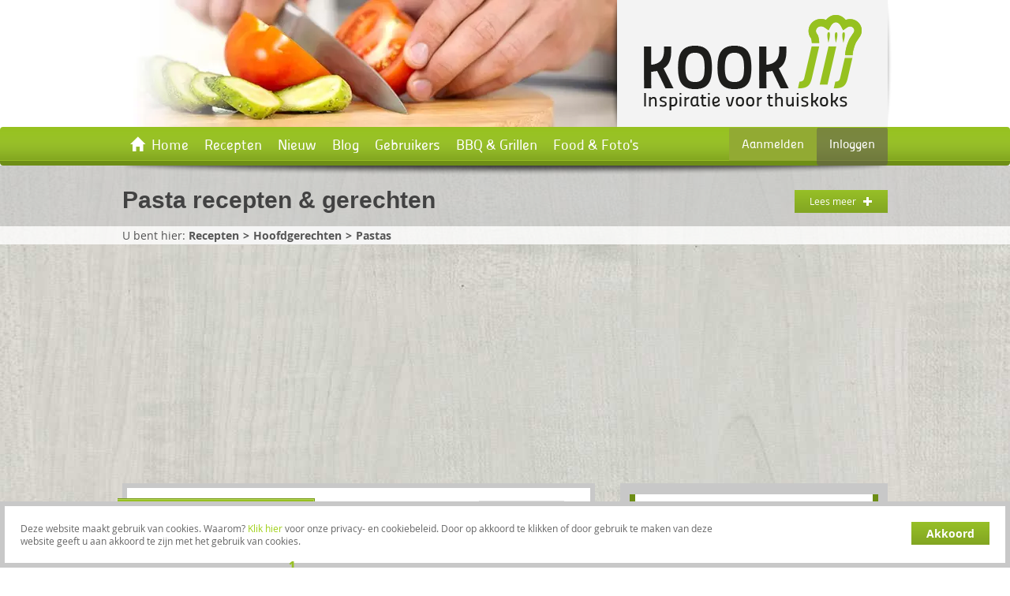

--- FILE ---
content_type: text/html; charset=UTF-8
request_url: https://www.kookjij.nl/recepten/hoofdgerechten/pastas
body_size: 116413
content:
<!DOCTYPE HTML>
<!--[if lt IE 7]>      <html class="no-js lt-ie9 lt-ie8 lt-ie7" lang="nl"> <![endif]-->
<!--[if IE 7]>         <html class="no-js lt-ie9 lt-ie8" lang="nl"> <![endif]-->
<!--[if IE 8]>         <html class="no-js lt-ie9" lang="nl"> <![endif]-->
<!--[if gt IE 8]><!--> <html class="no-js" lang="nl"> <!--<![endif]-->
  <head>
    <meta charset="utf-8">
    <meta http-equiv="X-UA-Compatible" content="IE=edge,chrome=1">
    <title> Pasta recepten: 1000+ Italiaanse gerechten </title>
    <meta name="viewport" id="meta_viewport" content="width=480">
    <meta name="MobileOptimized" id="meta_mobileoptimized" content="480">
    <meta name="title" content="Recepten voor hoofdgerechten met pasta | KookJij">
    <meta name="description" content="Alle lekkere pasta gerechten bij elkaar! Denk eens aan de klassieke spaghetti Bolognese of een pasta met zeevruchten. ">    <meta name="keywords" content="recepten, recept, hoofdgerecht, hoofdgerechten, pasta, pasta's">    <!-- PreLoad -->
    <link rel="preload" href="/fonts/glyphicons-halflings-regular.woff" as="font" type="font/woff" crossorigin>
    <link rel="preload" href="/fonts/OpenSans-ExtraBold-webfont.woff" as="font" type="font/woff2" crossorigin>
    <link rel="preload" href="/fonts/OpenSans-Bold-webfont.woff" as="font" type="font/woff2" crossorigin>
    <link rel="preload" href="/fonts/Panefresco500wt-Regular.woff" as="font" type="font/woff2" crossorigin>
    <link rel="preload" href="/fonts/OpenSans-Regular-webfont.woff" as="font" type="font/woff2" crossorigin>
    <link rel="preload" href="/fonts/OpenSans-Italic-webfont.woff" as="font" type="font/woff2" crossorigin>
    <link rel="preload" href="/static/stylesheet.css" as="style">
    <link rel="preload" href="/static/script.js" as="script">
    <link rel="preload" href="/js-localization/localization.js" as="script">
    <!-- Open Graph -->
    <meta property="og:title" content="Recepten voor hoofdgerechten met pasta | KookJij"/>
    <meta property="og:description" content="Alle lekkere pasta gerechten bij elkaar! Denk eens aan de klassieke spaghetti Bolognese of een pasta met zeevruchten. ">        <meta property="og:type" content="article">    <meta property="og:sitename" content="KookJij">
    <meta property="fb:app_id" content="468784419809514"/>
    <meta property="og:language" content="nl">
    <meta property="og:url" content="https://www.kookjij.nl/recepten/hoofdgerechten/pastas">

        <!-- Twitter card -->
    <meta property="twitter:card" content="summary">
    <meta property="twitter:title" content="Recepten voor hoofdgerechten met pasta | KookJij">
    <meta property="twitter:description" content="Alle lekkere pasta gerechten bij elkaar! Denk eens aan de klassieke spaghetti Bolognese of een pasta met zeevruchten. ">    <meta property="twitter:image:src" content="https://www.kookjij.nl/img/apple-touch-icon-precomposed.png">
    <meta property="twitter:url" content="https://www.kookjij.nl/recepten/hoofdgerechten/pastas">
    <meta property="twitter:site" content="@kookjij">
    <meta property="twitter:domain" content="https://www.kookjij.nl/recepten/hoofdgerechten/pastas">
    
    <!-- Google Plus -->
    <link rel="publisher" href="https://plus.google.com/111411786726897395402"/>
    <meta itemprop="name" content="Recepten voor hoofdgerechten met pasta | KookJij">
    <meta itemprop="description" content="Alle lekkere pasta gerechten bij elkaar! Denk eens aan de klassieke spaghetti Bolognese of een pasta met zeevruchten. ">    
    <!-- Link website with iOs app -->
    
    <!-- Make the site act like a web-app on iOs and Android -->
    <meta name="apple-mobile-web-app-capable" content="yes">
    <meta name="mobile-web-app-capable" content="yes">
    <link rel="apple-touch-icon" sizes="57x57" href="https://www.kookjij.nl/xapple-touch-icon-57x57.png.pagespeed.ic.arRdShrUfJ.png">
    <link rel="apple-touch-icon" sizes="114x114" href="https://www.kookjij.nl/xapple-touch-icon-114x114.png.pagespeed.ic.UHaMHV5TBF.png">
    <link rel="apple-touch-icon" sizes="72x72" href="https://www.kookjij.nl/xapple-touch-icon-72x72.png.pagespeed.ic.yjSF2c5uZr.png">
    <link rel="apple-touch-icon" sizes="144x144" href="https://www.kookjij.nl/apple-touch-icon-144x144.png">
    <link rel="apple-touch-icon" sizes="60x60" href="[data-uri]">
    <link rel="apple-touch-icon" sizes="120x120" href="https://www.kookjij.nl/xapple-touch-icon-120x120.png.pagespeed.ic.chkRB6Rod-.png">
    <link rel="apple-touch-icon" sizes="76x76" href="https://www.kookjij.nl/xapple-touch-icon-76x76.png.pagespeed.ic.65YWQcT4ul.png">
    <link rel="apple-touch-icon" sizes="152x152" href="[data-uri]">
    <link rel="apple-touch-icon" sizes="180x180" href="[data-uri]">
    <link rel="icon" type="image/png" href="https://www.kookjij.nl/xfavicon-192x192.png.pagespeed.ic.KhlRlh14yY.png" sizes="192x192">
    <link rel="icon" type="image/png" href="https://www.kookjij.nl/xfavicon-160x160.png.pagespeed.ic.4cdeTkDgyl.png" sizes="160x160">
    <link rel="icon" type="image/png" href="https://www.kookjij.nl/xfavicon-96x96.png.pagespeed.ic.cMn4VissVU.png" sizes="96x96">
    <link rel="icon" type="image/png" href="[data-uri]" sizes="16x16">
    <link rel="icon" type="image/png" href="[data-uri]" sizes="32x32">
    <!-- Colors for windows metro -->
    <meta name="msapplication-TileColor" content="#96c11f">
    <meta name="msapplication-TileImage" content="https://www.kookjij.nl/mstile-144x144.png">
    
        <link rel="alternate" type="application/rss+xml" href="https://www.kookjij.nl/rss/recepten">
    
    <link href="https://www.kookjij.nl/static/stylesheet.css" rel="stylesheet" media="all">

    <script src="https://www.kookjij.nl/static/head.js" type="4db6eae74bf3efa2c1911f02-text/javascript"></script>

    <!-- <script>googletag.cmd.push(function() {googletag.defineSlot('/32842856/KOOKJIJ-OVERIG-MOBILE-320x50', [320,50], 'div-gpt-ad-1389952400801-5').addService(googletag.pubads());googletag.pubads().enableSingleRequest();googletag.enableServices(); });googletag.cmd.push(function() {googletag.defineSlot('/32842856/KOOKJIJ-OVERIG-970x90', [970,90], 'div-gpt-ad-1389952400801-4').addService(googletag.pubads());googletag.pubads().enableSingleRequest();googletag.enableServices(); });googletag.cmd.push(function() {googletag.defineSlot('/32842856/KOOKJIJ-HOME-MOBILE-320x50', [320,50], 'div-gpt-ad-1389964078777-6').addService(googletag.pubads());googletag.pubads().enableSingleRequest();googletag.enableServices(); });googletag.cmd.push(function() {googletag.defineSlot('/32842856/KOOKJIJ-HOME-970x90', [970,90], 'div-gpt-ad-1389964078777-4').addService(googletag.pubads());googletag.pubads().enableSingleRequest();googletag.enableServices(); });googletag.cmd.push(function() {googletag.defineSlot('/32842856/KOOKJIJ-HOME-MOBILE-300x250', [300,250], 'div-gpt-ad-1390258325254-0').addService(googletag.pubads());googletag.pubads().enableSingleRequest();googletag.enableServices(); });googletag.cmd.push(function() {googletag.defineSlot('/32842856/KOOKJIJ-HOME-336x280', [336,280], 'div-gpt-ad-1389964078777-2').addService(googletag.pubads());googletag.pubads().enableSingleRequest();googletag.enableServices(); });googletag.cmd.push(function() {googletag.defineSlot('/32842856/KOOKJIJ-HOME-599x90', [599,90], 'div-gpt-ad-1389969396185-1').addService(googletag.pubads());googletag.pubads().enableSingleRequest();googletag.enableServices(); });googletag.cmd.push(function() {googletag.defineSlot('/32842856/KOOKJIJ-HOME-300x600', [300,600], 'div-gpt-ad-1389964078777-1').addService(googletag.pubads());googletag.pubads().enableSingleRequest();googletag.enableServices(); });</script> -->
    <!--[if lt IE 9]><script src="https://www.kookjij.nl/js/vendor/respond.min.js"></script><![endif]-->
            <script async type="4db6eae74bf3efa2c1911f02-text/javascript" src="/js-localization/localization.js"></script>
    <script async type="4db6eae74bf3efa2c1911f02-text/javascript" src="https://www.kookjij.nl/js-localization/messages"></script>
  </head>
  <body class="closure">
   
    <!-- Facebook SDK -->
    <div id="fb-root"></div>
    <script defer type="4db6eae74bf3efa2c1911f02-text/javascript">(function(d,s,id){var js,fjs=d.getElementsByTagName(s)[0];if(d.getElementById(id))return;js=d.createElement(s);js.id=id;js.async=true;js.src="//connect.facebook.net/nl_NL/sdk.js#xfbml=1&appId=100588466700361&version=v2.0";fjs.parentNode.insertBefore(js,fjs);}(document,'script','facebook-jssdk'));</script>

    <!-- End Facebook SDK -->
    <div id="container">
        <header>
            <div class="header-top">
                <div class="row">
                    <img src="https://www.kookjij.nl/img/621x161xheaderphoto.jpg.pagespeed.ic.hTCbaR9viN.webp" width="621" height="161" alt="" title=""/>
                    <a href="https://www.kookjij.nl" class="title">
                        <span><span><img src="https://www.kookjij.nl/img/276x121xlogo-transparent.png.pagespeed.ic.KFlhC4nPoQ.png" width="276" height="121" alt="KookJij" title="KookJij"/></span></span>
                    </a>
                                        <form class="form-horizontal form-login" role="login" method="post" action="https://www.kookjij.nl/login">
                        <input type="hidden" name="referrer" value="https://www.kookjij.nl/recepten/hoofdgerechten/pastas"/>
                        <div class="form-group">
                            <label for="login_email" class="col-xs-4 control-label">E-mailadres</label>
                            <div class="col-xs-8"><input type="email" name="email" id="login_email" class="form-control" required /></div>
                        </div>
                        <div class="form-group">
                            <label for="login_password" class="col-xs-4 control-label">Wachtwoord</label>
                            <div class="col-xs-8"><input type="password" name="password" id="login_password" class="form-control" required /></div>
                        </div>
                        <label class="checkbox remember">
                            <input type="checkbox" name="remember" value="1">
                            Ingelogd blijven
                        </label>
                        <hr/>
                        <div class="form-group">
                            <div class="col-xs-6">
                                <a href="https://www.kookjij.nl/forgotpassword">Wachtwoord vergeten</a><br/>
                                <a href="https://www.kookjij.nl/register">Maak account aan</a>
                            </div>
                            <div class="col-xs-6 clearfix">
                                <button type="submit" class="btn-primary pull-right">Verstuur</button>
                            </div>
                        </div>
                    </form>
                                    </div>
                <nav class="navbar navbar-default">
                    <div class="clearfix">
                        <ul class="nav navbar-nav">
                                                        <li class="
        ">
                                <a href="https://www.kookjij.nl">
                                    <i class="glyphicon glyphicon-home"></i>                                    Home
                                </a>
                            </li>
                                                        <li class="
        ">
                                <a href="https://www.kookjij.nl/recepten">
                                                                        Recepten
                                </a>
                            </li>
                                                        <li class="
        ">
                                <a href="https://www.kookjij.nl/recepten#laatst-toegevoegde-recepten">
                                                                        Nieuw
                                </a>
                            </li>
                                                        <li class="
        ">
                                <a href="https://www.kookjij.nl/blogs">
                                                                        Blog
                                </a>
                            </li>
                                                        <li class="
        ">
                                <a href="https://www.kookjij.nl/users">
                                                                        Gebruikers
                                </a>
                            </li>
                                                        <li class="
        ">
                                <a href="https://www.kookjij.nl/recepten/bbq-grillen">
                                                                        BBQ & Grillen
                                </a>
                            </li>
                                                        <li class="
        ">
                                <a href="https://www.kookjij.nl/food">
                                                                        Food & Foto's
                                </a>
                            </li>
                                                    </ul>
                                                    <div class="pull-right">
                                <a href="https://www.kookjij.nl/register" class="btn register-btn">Aanmelden</a>
                                <a href="https://www.kookjij.nl/login" class="btn login-btn">Inloggen</a>
                            </div>
                                                <select class="nav nav-mobile">
                                                        <option value="https://www.kookjij.nl">
                                Home
                            </option>
                                                        <option value="https://www.kookjij.nl/recepten">
                                Recepten
                            </option>
                                                        <option value="https://www.kookjij.nl/recepten#laatst-toegevoegde-recepten">
                                Nieuw
                            </option>
                                                        <option value="https://www.kookjij.nl/blogs">
                                Blog
                            </option>
                                                        <option value="https://www.kookjij.nl/users">
                                Gebruikers
                            </option>
                                                        <option value="https://www.kookjij.nl/recepten/bbq-grillen">
                                BBQ & Grillen
                            </option>
                                                        <option value="https://www.kookjij.nl/food">
                                Food & Foto's
                            </option>
                                                                                        <option value="https://www.kookjij.nl/register">Aanmelden</option>
                                <option value="https://www.kookjij.nl/login">Inloggen</option>
                                                    </select>
                    </div>
                </nav>
            </div>
                            <div class="headerline clearfix">
                    <div>
                        <a href="#" class="btn btn-primary seo-readmore"><span class="more">Lees meer <i class="glyphicon glyphicon-plus"></i></span><span class="less">Lees minder <i class="glyphicon glyphicon-minus"></i></span></a>                        <h1>Pasta recepten & gerechten</h1>                        <div class="seo-content"><p><span data-sheets-value="[null,2," data-sheets-userformat="[null,null,899,[null,0],[null,2,16777215],null,null,null,null,null,0,1,0]">De heerlijkste pastagerechten vind je op deze pagina. De meeste pasta's zijn goed voor te bereiden, dus ideaal als je eters krijgt. Denk eens aan de klassieke spaghetti Bolognese of een pasta met zeevruchten. Eet smakelijk! </span></p></div>
                    </div>
                </div>
                <div id="breadcrumbs">
                    <span>
                        U bent hier:
                        <ol class="breadcrumb">
                            <li><a href="https://www.kookjij.nl/recepten">Recepten</a></li><li><a href="https://www.kookjij.nl/recepten/hoofdgerechten">Hoofdgerechten</a></li><li class="active">Pastas</li>                        </ol>
                    </span>
                </div>
                    </header>
	  	<main>

            
            
	  		
                        <div class="hidden-xs">
<script async src="//pagead2.googlesyndication.com/pagead/js/adsbygoogle.js" type="4db6eae74bf3efa2c1911f02-text/javascript"></script>
<!-- KookJij - Recept - Boven Naam Recept -->
<ins class="adsbygoogle" style="display:block" data-ad-client="ca-pub-7896037922956111" data-ad-slot="8512541032" data-ad-format="auto"></ins>
<script type="4db6eae74bf3efa2c1911f02-text/javascript">(adsbygoogle=window.adsbygoogle||[]).push({});</script>
</div>

<div class="content">
	<div class="row">
		<div class="col-side">
			<form method="GET" action="https://www.kookjij.nl/recepten/hoofdgerechten/pastas" accept-charset="UTF-8" class="recipe-filter">

		<!-- Block search recipe -->
<div class="block search-object">
	<div class="block-content">

		<div class="input-search-container clearfix">
			<input type="search" name="q" class="form-control autocomplete-recipe input-search" value="" placeholder="Zoek een recept"/>
			<button type="submit"></button>
		</div>

	</div>
</div>
<div class="hidden-xs">
<script async src="//pagead2.googlesyndication.com/pagead/js/adsbygoogle.js" type="4db6eae74bf3efa2c1911f02-text/javascript"></script>
<!-- KookJij - Recept - Boven Naam Recept -->
<ins class="adsbygoogle" style="display:block" data-ad-client="ca-pub-7896037922956111" data-ad-slot="8512541032" data-ad-format="auto"></ins>
<script type="4db6eae74bf3efa2c1911f02-text/javascript">(adsbygoogle=window.adsbygoogle||[]).push({});</script>
</div>


<!-- Block categories -->
<div class="block">
		<a href="https://www.kookjij.nl/recepten" class="reset_filter">
		<span class="glyphicon glyphicon-remove"></span>
		Reset filter
	</a>
		<h2 class="block-title">Geavanceerd filter</h2>
	<div class="block-content">

		<input type="hidden" name="root_category" id="root_category_input" value="18">
		<input type="hidden" name="sub_category" id="sub_category_input" value="21">
	
		<div class="filter category_filter">
			<span class="filter_label">Hoofdcategorie</span>
			<div class="filter_values">
									<div class="checkbox">
						<input type="checkbox" checked>
						<a href="https://www.kookjij.nl/recepten/hoofdgerechten" data-category-alias="hoofdgerechten" data-root="1">
							Hoofdgerechten 
							<span class="total">(13723)</span>
						</a>
					</div>
							</div>
		</div>

				<div class="filter category_filter">
			<span class="filter_label">Subcategorie</span>
			<div class="filter_values">
								<div class="checkbox">
					<input type="checkbox" checked>
					<a href="https://www.kookjij.nl/recepten/hoofdgerechten/pastas" data-category-alias="pastas" data-root="0">
						Pasta's 
						<span class="total">(1459)</span>
					</a>
				</div>
							</div>
		</div>
		
		<div class="hidden-sm hidden-md hidden-lg">
			<label for="kitchen_id">Soort keuken</label>
			<select name="kitchen_id" id="kitchen_id" data-label="Alle keukens" data-default="">
				<option value="">Alle keukens</option>
										<option value="2">Afrikaanse  (5) </option>
										<option value="1">Amerikaanse  (22) </option>
										<option value="3">Balkan  (20) </option>
										<option value="4">Belgische  (663) </option>
										<option value="5">Caraibische  (2) </option>
										<option value="6">Europese  (857) </option>
										<option value="7">Hollandse  (276) </option>
										<option value="8">Mediterrane  (39) </option>
										<option value="9">Oosterse  (63) </option>
										<option value="10">Regionale  (1) </option>
							</select>
		</div>
	</div>
</div>

<!-- Filter -->
<div class="block hidden-xs">
	<h2 class="block-title">Filter</h2>
	<div class="block-content">

				<div class="filter">
			<span class="filter_label">Soort keuken</span>
			<div class="filter_values">
								<div class="checkbox">
					<label>
						<input type="checkbox" name="kitchen[]" value="2"/> Afrikaanse <span class="total">(5)</span>					</label>
				</div>
								<div class="checkbox">
					<label>
						<input type="checkbox" name="kitchen[]" value="1"/> Amerikaanse <span class="total">(22)</span>					</label>
				</div>
								<div class="checkbox">
					<label>
						<input type="checkbox" name="kitchen[]" value="3"/> Balkan <span class="total">(20)</span>					</label>
				</div>
								<div class="checkbox">
					<label>
						<input type="checkbox" name="kitchen[]" value="4"/> Belgische <span class="total">(663)</span>					</label>
				</div>
								<div class="checkbox">
					<label>
						<input type="checkbox" name="kitchen[]" value="5"/> Caraibische <span class="total">(2)</span>					</label>
				</div>
								<div class="checkbox">
					<label>
						<input type="checkbox" name="kitchen[]" value="6"/> Europese <span class="total">(857)</span>					</label>
				</div>
								<div class="checkbox">
					<label>
						<input type="checkbox" name="kitchen[]" value="7"/> Hollandse <span class="total">(276)</span>					</label>
				</div>
								<div class="checkbox">
					<label>
						<input type="checkbox" name="kitchen[]" value="8"/> Mediterrane <span class="total">(39)</span>					</label>
				</div>
								<div class="checkbox">
					<label>
						<input type="checkbox" name="kitchen[]" value="9"/> Oosterse <span class="total">(63)</span>					</label>
				</div>
								<div class="checkbox">
					<label>
						<input type="checkbox" name="kitchen[]" value="10"/> Regionale <span class="total">(1)</span>					</label>
				</div>
							</div>
		</div>
		
				<div class="filter">
			<span class="filter_label">Landen</span>
			<div class="filter_values">
								<div class="checkbox">
					<label>
						<input type="checkbox" name="country[]" value="45"/> Afrika <span class="total">(2)</span>					</label>
				</div>
								<div class="checkbox">
					<label>
						<input type="checkbox" name="country[]" value="1"/> Amerika <span class="total">(20)</span>					</label>
				</div>
								<div class="checkbox">
					<label>
						<input type="checkbox" name="country[]" value="3"/> Belgie <span class="total">(665)</span>					</label>
				</div>
								<div class="checkbox">
					<label>
						<input type="checkbox" name="country[]" value="7"/> China <span class="total">(22)</span>					</label>
				</div>
								<div class="checkbox">
					<label>
						<input type="checkbox" name="country[]" value="51"/> Curaçao <span class="total">(2)</span>					</label>
				</div>
								<div class="checkbox">
					<label>
						<input type="checkbox" name="country[]" value="8"/> Duitsland <span class="total">(17)</span>					</label>
				</div>
								<div class="checkbox">
					<label>
						<input type="checkbox" name="country[]" value="9"/> Engeland <span class="total">(6)</span>					</label>
				</div>
								<div class="checkbox">
					<label>
						<input type="checkbox" name="country[]" value="10"/> Filipijnen <span class="total">(1)</span>					</label>
				</div>
								<div class="checkbox">
					<label>
						<input type="checkbox" name="country[]" value="11"/> Frankrijk <span class="total">(31)</span>					</label>
				</div>
								<div class="checkbox">
					<label>
						<input type="checkbox" name="country[]" value="12"/> Griekenland <span class="total">(14)</span>					</label>
				</div>
								<div class="checkbox">
					<label>
						<input type="checkbox" name="country[]" value="13"/> Hongarije <span class="total">(7)</span>					</label>
				</div>
								<div class="checkbox">
					<label>
						<input type="checkbox" name="country[]" value="16"/> Indonesie <span class="total">(7)</span>					</label>
				</div>
								<div class="checkbox">
					<label>
						<input type="checkbox" name="country[]" value="18"/> Italie <span class="total">(786)</span>					</label>
				</div>
								<div class="checkbox">
					<label>
						<input type="checkbox" name="country[]" value="20"/> Japan <span class="total">(4)</span>					</label>
				</div>
								<div class="checkbox">
					<label>
						<input type="checkbox" name="country[]" value="21"/> Joegoslavie <span class="total">(2)</span>					</label>
				</div>
								<div class="checkbox">
					<label>
						<input type="checkbox" name="country[]" value="26"/> Marokko <span class="total">(1)</span>					</label>
				</div>
								<div class="checkbox">
					<label>
						<input type="checkbox" name="country[]" value="27"/> Mexico <span class="total">(2)</span>					</label>
				</div>
								<div class="checkbox">
					<label>
						<input type="checkbox" name="country[]" value="28"/> MiddenOosten <span class="total">(2)</span>					</label>
				</div>
								<div class="checkbox">
					<label>
						<input type="checkbox" name="country[]" value="29"/> Nederland <span class="total">(314)</span>					</label>
				</div>
								<div class="checkbox">
					<label>
						<input type="checkbox" name="country[]" value="30"/> Noorwegen <span class="total">(1)</span>					</label>
				</div>
								<div class="checkbox">
					<label>
						<input type="checkbox" name="country[]" value="31"/> Onbekend <span class="total">(50)</span>					</label>
				</div>
								<div class="checkbox">
					<label>
						<input type="checkbox" name="country[]" value="32"/> Oostenrijk <span class="total">(4)</span>					</label>
				</div>
								<div class="checkbox">
					<label>
						<input type="checkbox" name="country[]" value="33"/> Polen <span class="total">(1)</span>					</label>
				</div>
								<div class="checkbox">
					<label>
						<input type="checkbox" name="country[]" value="37"/> Singapore <span class="total">(2)</span>					</label>
				</div>
								<div class="checkbox">
					<label>
						<input type="checkbox" name="country[]" value="38"/> Spanje <span class="total">(4)</span>					</label>
				</div>
								<div class="checkbox">
					<label>
						<input type="checkbox" name="country[]" value="40"/> Thailand <span class="total">(27)</span>					</label>
				</div>
								<div class="checkbox">
					<label>
						<input type="checkbox" name="country[]" value="56"/> Tsjechie <span class="total">(1)</span>					</label>
				</div>
								<div class="checkbox">
					<label>
						<input type="checkbox" name="country[]" value="47"/> Zuid-Afrika <span class="total">(2)</span>					</label>
				</div>
								<div class="checkbox">
					<label>
						<input type="checkbox" name="country[]" value="43"/> Zwitserland <span class="total">(3)</span>					</label>
				</div>
							</div>
		</div>
		
				
		<div class="filter">
			<span class="filter_label">Bereidingstijd</span>
			<div class="filter_values">
				<div class="ui-slider-container">
					<div class="row slider-header">
						<div class="col-xs-6">min.</div>
						<div class="col-xs-6 text-right">max.</div>
					</div>
				
					<div class="slider-range" data-min="0" data-max="180" data-el="#cookingtime"></div>
					<input type="hidden" id="cookingtime" name="cookingtime" value="0-180"/>

					<div class="row slider-footer">
						<div class="col-xs-6"><span class="slider-min">0</span> minuten</div>
						<div class="col-xs-6 text-right"><span class="slider-max">180</span> minuten</div>
					</div>
				</div>
			</div>
		</div>

	</div>
</div>

<div class="loading-message">
	<img src="[data-uri]" class="loading-img"/>
	Filters worden geladen
</div>

<!-- google ad? -->


</form>

<div class="hidden-xs">
<script async src="//pagead2.googlesyndication.com/pagead/js/adsbygoogle.js" type="4db6eae74bf3efa2c1911f02-text/javascript"></script>
<!-- KookJij - Recept - Banner -->
<ins class="adsbygoogle" style="display:block" data-ad-client="ca-pub-7896037922956111" data-ad-slot="1093393625" data-ad-format="auto"></ins>
<script type="4db6eae74bf3efa2c1911f02-text/javascript">(adsbygoogle=window.adsbygoogle||[]).push({});</script>
</div>



               <div class="block hidden-xs">
                    <div class="block-content">
                        <div><p><span data-sheets-value="[null,2," data-sheets-userformat="[null,null,899,[null,0],[null,2,16777215],null,null,null,null,null,0,1,0]">De heerlijkste pastagerechten vind je op deze pagina. De meeste pasta's zijn goed voor te bereiden, dus ideaal als je eters krijgt. Denk eens aan de klassieke spaghetti Bolognese of een pasta met zeevruchten. Eet smakelijk! </span></p></div> 
                    </div>
                </div>


<div class="hidden-xs">
<div class="block block-newsletter">
	<h2 class="block-title">Nieuwsbrief aanmelden</h2>
	<div class="block-content">
		<form action="https://www.kookjij.nl/newsletter/register" method="post" role="form" class="form-horizontal">
			<div class="form-group">
				<div class="col-xs-8 stick-right"><input type="email" name="email" class="form-control" value="" required placeholder="E-mailadres"/></div>
				<div class="col-xs-4 stick-left"><button type="submit" class="btn btn-primary btn-sm">Verstuur</button></div>
			</div>
							<div class="checkbox">
					<label>
						<input type="checkbox" name="newsletter1" value="1" checked="checked"/>
						Nieuwsbrief
					</label>
				</div>
							<div class="checkbox">
					<label>
						<input type="checkbox" name="newsletter2" value="1" checked="checked"/>
						Nieuwe recepten
					</label>
				</div>
							<div class="checkbox">
					<label>
						<input type="checkbox" name="newsletter3" value="1" checked="checked"/>
						Blogoverzicht
					</label>
				</div>
					</form>
	</div>
</div></div>

<div class="hidden-xs">
<div class="block hidden-xs">
	<h2 class="block-title">Social Media</h2>
	<div class="block-content">
		<div class="social">
			<div class="fb-like" data-href="http://www.facebook.com/kookjij" data-width="293" data-colorscheme="light" data-layout="standard" data-action="like" data-show-faces="false" data-send="false"></div>
			<div class="twitter">
				<a href="https://twitter.com/kookjij" title="Volg @KookJIJ  op twitter" target="_blank">
					<img src="[data-uri]" alt="Twitter"/>
					<span>Volg ons ook op Twitter voor dagelijkse recepten en kooktips.</span>
					<span class="twitteraccount">@KookJIJ</span>
				</a>
			</div>
		</div>
	</div>
</div></div>

<div class="hidden-xs">
<div class="block">
	<h2 class="block-title">Laatste reacties</h2>
	<div class="block-content">
		<ol class="comments">
									<li class="clearfix">
				<img src="[data-uri]" width="47" height="47" alt="Beulah Williams"/>
				<div>
						Zijn er ook foto’s van het eind resultaat? ...<br/>
					  <a href="https://www.kookjij.nl/recepten/kerstbombe1#comment72612">
						<small>
							<strong>
																Recept:
															</strong>
															Kerstbombe
													</small>
					</a>
				</div>
			</li>
												<li class="clearfix">
				<img src="[data-uri]" alt="Monique Kerkhoven"/>
				<div>
						denk dat dit is wat me zus in haar moestuin heeft staan..
wilde eerst een recept hebben weet anders niet hoe...<br/>
					  <a href="https://www.kookjij.nl/recepten/gegratineerde-groenlof#comment72601">
						<small>
							<strong>
																Recept:
															</strong>
															Gegratineerde groenlof
													</small>
					</a>
				</div>
			</li>
												<li class="clearfix">
				<img src="[data-uri]" width="47" height="47" alt="Bram de Jongh"/>
				<div>
						Geweldig recept, ik maak het denk ik al 20 jaar.
Wij eten het alleen met notenrijst ipv stokbrood....<br/>
					  <a href="https://www.kookjij.nl/recepten/portugese-kipschotel#comment72581">
						<small>
							<strong>
																Recept:
															</strong>
															Portugese kipschotel
													</small>
					</a>
				</div>
			</li>
												<li class="clearfix">
				<img src="[data-uri]" width="47" height="47" alt="martine merchie"/>
				<div>
						Super lekker  !...<br/>
					  <a href="https://www.kookjij.nl/recepten/pasta-bordje-met-scampi-s-en-st-jacobsvruchten#comment72579">
						<small>
							<strong>
																Recept:
															</strong>
															Pasta bordje met scampi 's en st - jacobsvruchten
													</small>
					</a>
				</div>
			</li>
												<li class="clearfix">
				<img src="[data-uri]" width="47" height="47" alt="Mariëtta Bosch"/>
				<div>
						Ik maak hem af met heel fijngesneden tomaat, ui en kerriepoeder.
Als de saus is afgekoeld....<br/>
					  <a href="https://www.kookjij.nl/recepten/rode-shoarmasaus#comment72576">
						<small>
							<strong>
																Recept:
															</strong>
															Rode shoarmasaus
													</small>
					</a>
				</div>
			</li>
												<li class="clearfix">
				<img src="[data-uri]" width="47" height="47" alt="Evert van bunnik"/>
				<div>
						Leuk recept en uitgeprobeerd. Heb voor de aardigheid en het gemak i,p,v, grapefruitpartjes partjes pitloze mandarijn gebruikt. Heb e.e.a. geserveerd...<br/>
					  <a href="https://www.kookjij.nl/recepten/gerookte-kip-met-grapefruit#comment72559">
						<small>
							<strong>
																Recept:
															</strong>
															Gerookte kip met grapefruit
													</small>
					</a>
				</div>
			</li>
												<li class="clearfix">
				<img src="[data-uri]" width="47" height="47" alt="Doriet Janssen"/>
				<div>
						Hierbij de foto van dit recept...<br/>
					  <a href="https://www.kookjij.nl/recepten/bread-amp-butter-pickles#comment72557">
						<small>
							<strong>
																Recept:
															</strong>
															Bread &amp; Butter pickles
													</small>
					</a>
				</div>
			</li>
												<li class="clearfix">
				<img src="[data-uri]" width="47" height="47" alt="Marieke"/>
				<div>
						Het deeg voor de koekjes wordt traditiegetrouw met roomboter gemaakt en niet met blueband of andere margarine soorten. Ook de...<br/>
					  <a href="https://www.kookjij.nl/recepten/kruukplaetjes#comment72551">
						<small>
							<strong>
																Recept:
															</strong>
															Kruukplaetjes
													</small>
					</a>
				</div>
			</li>
												<li class="clearfix">
				<img src="[data-uri]" width="47" height="47" alt="Peter Eerland"/>
				<div>
						Hoi Carmen

Heb jij het taai taai recept van bakker blanken uit Hoogeveen nog kunnen achterhalen ergens?

Ik las dat in deze...<br/>
					  <a href="https://www.kookjij.nl/recepten/hoogeveense-kruidkoek-geheim-recept#comment72538">
						<small>
							<strong>
																Recept:
															</strong>
															Hoogeveense kruidkoek (geheim recept)
													</small>
					</a>
				</div>
			</li>
												<li class="clearfix">
				<img src="[data-uri]" width="47" height="47" alt="Meijnard Scheers"/>
				<div>
						En de 2 teentjes look?...<br/>
					  <a href="https://www.kookjij.nl/recepten/mosselen-puur-natuur-met-look#comment72526">
						<small>
							<strong>
																Recept:
															</strong>
															Mosselen puur natuur met look
													</small>
					</a>
				</div>
			</li>
												<li class="clearfix">
				<img src="[data-uri]" alt="Els Meeuwsen"/>
				<div>
						Hallo, ik heb de oregano en tijm ieder 2 eetlepels gedaan en ik had precies genoeg voor het geheel. dus...<br/>
					  <a href="https://www.kookjij.nl/recepten/griekse-varkenshaas-schotel-met-souvlaki-kruiden-en-feta#comment72520">
						<small>
							<strong>
																Recept:
															</strong>
															Griekse varkenshaas schotel met souvlaki kruiden en feta
													</small>
					</a>
				</div>
			</li>
												<li class="clearfix">
				<img src="[data-uri]" alt="Wilmie Willemse"/>
				<div>
						Hoi Els, ja er mogen best zoveel kruiden bij vind ikzelf. Als je denkt dat het teveel is, kun je...<br/>
					  <a href="https://www.kookjij.nl/recepten/griekse-varkenshaas-schotel-met-souvlaki-kruiden-en-feta#comment72517">
						<small>
							<strong>
																Recept:
															</strong>
															Griekse varkenshaas schotel met souvlaki kruiden en feta
													</small>
					</a>
				</div>
			</li>
												<li class="clearfix">
				<img src="[data-uri]" width="47" height="47" alt="Els"/>
				<div>
						Het was heerlijk!!!...<br/>
					  <a href="https://www.kookjij.nl/recepten/griekse-varkenshaas-schotel-met-souvlaki-kruiden-en-feta#comment72507">
						<small>
							<strong>
																Recept:
															</strong>
															Griekse varkenshaas schotel met souvlaki kruiden en feta
													</small>
					</a>
				</div>
			</li>
												<li class="clearfix">
				<img src="[data-uri]" alt="Els Meeuwsen"/>
				<div>
						ik ontdek net dat je een soort gelijk recept hebt in 2023 geplaatst.
...<br/>
					  <a href="https://www.kookjij.nl/recepten/griekse-varkenshaas-schotel-met-souvlaki-kruiden-en-feta#comment72506">
						<small>
							<strong>
																Recept:
															</strong>
															Griekse varkenshaas schotel met souvlaki kruiden en feta
													</small>
					</a>
				</div>
			</li>
												<li class="clearfix">
				<img src="[data-uri]" alt="Els Meeuwsen"/>
				<div>
						Moeten dat echt eetlepels zijn bij de souvlaki kruiden....<br/>
					  <a href="https://www.kookjij.nl/recepten/griekse-varkenshaas-schotel-met-souvlaki-kruiden-en-feta#comment72505">
						<small>
							<strong>
																Recept:
															</strong>
															Griekse varkenshaas schotel met souvlaki kruiden en feta
													</small>
					</a>
				</div>
			</li>
								</ol>
	</div>
</div>
</div>
		</div>
		<div class="col-main">
      <div class="block recipe-list" itemscope itemtype="http://schema.org/ItemList">
				<div class="clearfix"> 
	<h2 class="block-title" itemprop="name">
		      Pastas recepten		    </h2>
		<div class="block-filter">
		<label for="filter-recipes-orderby">Sorteer recepten op:</label>
		<select name="orderby" id="filter-recipes-orderby" data-default="popular">
						<option value="popular" data-defaultdirection="DESC">Populariteit</option>
			<option value="date" data-defaultdirection="DESC">Datum</option>
			<option value="photo" data-defaultdirection="DESC">Afbeelding</option>
			<option value="cooking_time" data-defaultdirection="ASC">Bereidingstijd</option>
		</select>
		<input type="hidden" name="filter-recipes-orderdirection" id="filter-recipes-orderdirection" value="DESC"/>
				<a href="#" data-name="orderdirection" class="orderdirection" data-value="ASC" title="Sorteer oplopend"><img src="[data-uri]" alt="" title=""/></a>
			</div>
	</div>
    <div class="">
                <div class="clearfix pager">
		<ul class="pagination">
		<li class="active"><span>1</span></li><li><a href="https://www.kookjij.nl/recepten/hoofdgerechten/pastas?root_category=18&sub_category=21&orderby=popular&page=2">2</a></li><li><a href="https://www.kookjij.nl/recepten/hoofdgerechten/pastas?root_category=18&sub_category=21&orderby=popular&page=3">3</a></li><li><a href="https://www.kookjij.nl/recepten/hoofdgerechten/pastas?root_category=18&sub_category=21&orderby=popular&page=4">4</a></li><li><a href="https://www.kookjij.nl/recepten/hoofdgerechten/pastas?root_category=18&sub_category=21&orderby=popular&page=5">5</a></li><li><a href="https://www.kookjij.nl/recepten/hoofdgerechten/pastas?root_category=18&sub_category=21&orderby=popular&page=6">6</a></li><li><a href="https://www.kookjij.nl/recepten/hoofdgerechten/pastas?root_category=18&sub_category=21&orderby=popular&page=7">7</a></li><li><a href="https://www.kookjij.nl/recepten/hoofdgerechten/pastas?root_category=18&sub_category=21&orderby=popular&page=8">8</a></li><li class="disabled"><span>...</span></li><li><a href="https://www.kookjij.nl/recepten/hoofdgerechten/pastas?root_category=18&sub_category=21&orderby=popular&page=94">94</a></li><li><a href="https://www.kookjij.nl/recepten/hoofdgerechten/pastas?root_category=18&sub_category=21&orderby=popular&page=95">95</a></li>
	</ul>
	<a rel="nofollow" href="https://www.kookjij.nl/recepten/hoofdgerechten/pastas?root_category=18&sub_category=21&orderby=popular&page=2" class="next">Volgende &raquo;</a></div>

        </div>
<div class="block-content">
    <ol class="recipes">
			<ol class="recipes">
    
						<li relevance="" itemprop="itemListElement" itemscope itemtype="http://schema.org/ListItem">
      <meta itemprop="position" content="1"/>
				<a itemprop="url" href="https://www.kookjij.nl/recepten/risotto-met-crispy-chili-oil" class="clearfix">
					<img itemprop="image" src="[data-uri]" alt="Risotto met crispy chili oil" title="Risotto met crispy chili oil"/>
					<div class="description">
						<span itemprop="name" class="title">Risotto met crispy chili oil</span>
						<span class="subtitle hidden-xs">
							<strong>Categorie:</strong> Pasta's, Vegetarisch
						</span>
					</div>
					<span class="cookingtime hidden-xs"> <i class="glyphicon glyphicon-time"></i> 40 min</span>
					<span class="rating"><span class="rating-stars"><i class="glyphicon glyphicon-star-empty"></i><i class="glyphicon glyphicon-star-empty"></i><i class="glyphicon glyphicon-star-empty"></i><i class="glyphicon glyphicon-star-empty"></i><i class="glyphicon glyphicon-star-empty"></i></span></span>
				</a>
                <div class="description">
                    <span style="margin-left:70px; display:block;"> Op zoek naar comfort food met een verrassende twist? Deze romige risotto met courgette, zongedroogde tomaat en crispy chili oil is heerlijk vol van smaak e... </span>

                    <span style="margin-left:70px; display:block;"> <strong>Ingredienten: </strong>courgette, bospaddestoelen bouillonblokjes, knoflook, uien, olijfolie, risotterist, basilicum, zongedroodde tomaat, crispy chili-olie </span>
                 </div>
			</li>
									<li relevance="" itemprop="itemListElement" itemscope itemtype="http://schema.org/ListItem">
      <meta itemprop="position" content="2"/>
				<a itemprop="url" href="https://www.kookjij.nl/recepten/koude-pastasalade" class="clearfix">
					<img itemprop="image" src="[data-uri]" alt="Koude pastasalade" title="Koude pastasalade"/>
					<div class="description">
						<span itemprop="name" class="title">Koude pastasalade</span>
						<span class="subtitle hidden-xs">
							<strong>Categorie:</strong> Pasta's, Salades
						</span>
					</div>
					<span class="cookingtime hidden-xs"> <i class="glyphicon glyphicon-time"></i> 20 min</span>
					<span class="rating"><span class="rating-stars"><i class="glyphicon glyphicon-star"></i><i class="glyphicon glyphicon-star"></i><i class="glyphicon glyphicon-star"></i><i class="glyphicon glyphicon-star"></i><i class="glyphicon glyphicon-star-empty"></i></span></span>
				</a>
                <div class="description">
                    <span style="margin-left:70px; display:block;"> Een heerlijk koud pastasalade recept  voor bij de barbeque. Uiteraard kan je hem natuurlijk ook gewoon als lunch eten! </span>

                    <span style="margin-left:70px; display:block;"> <strong>Ingredienten: </strong>Tomaten, Komkommer, Creme fraiche, Paprika, Rode ui, Pasta, Scheut olijfolie, Verse basilicum, Tijm, Oregano, Eventueel zout, peper, chilipoeder </span>
                 </div>
			</li>
									<li relevance="" itemprop="itemListElement" itemscope itemtype="http://schema.org/ListItem">
      <meta itemprop="position" content="3"/>
				<a itemprop="url" href="https://www.kookjij.nl/recepten/lamskroon-met-pasta-en-pittige-groenten" class="clearfix">
					<img itemprop="image" src="[data-uri]" alt="Lamskroon met pasta en pittige groenten  " title="Lamskroon met pasta en pittige groenten  "/>
					<div class="description">
						<span itemprop="name" class="title">Lamskroon met pasta en pittige groenten  </span>
						<span class="subtitle hidden-xs">
							<strong>Categorie:</strong> Vlees, Pasta's
						</span>
					</div>
					<span class="cookingtime hidden-xs"> <i class="glyphicon glyphicon-time"></i> 20 min</span>
					<span class="rating"><span class="rating-stars"><i class="glyphicon glyphicon-star"></i><i class="glyphicon glyphicon-star"></i><i class="glyphicon glyphicon-star"></i><i class="glyphicon glyphicon-star"></i><i class="glyphicon glyphicon-star-empty"></i></span></span>
				</a>
                <div class="description">
                    <span style="margin-left:70px; display:block;">  </span>

                    <span style="margin-left:70px; display:block;"> <strong>Ingredienten: </strong>- 2 stukken lamskroon, - 1 wortel in blokjes gesneden, - 1 kleine courgette in blokjes gesneden, - 1 pijl witloof in ringen gesneden, - 1 rode ajuin in blokjes gesneden, - 1 tomaat fijn snijden, - venkelzaad, - gemalen z... </span>
                 </div>
			</li>
						<hr/>
<script async src="//pagead2.googlesyndication.com/pagead/js/adsbygoogle.js" type="4db6eae74bf3efa2c1911f02-text/javascript"></script>
<ins class="adsbygoogle" style="display:block" data-ad-format="fluid" data-ad-layout-key="-hd-r-2d-bp+yu" data-ad-client="ca-pub-7896037922956111" data-ad-slot="5298030813"></ins>
<script type="4db6eae74bf3efa2c1911f02-text/javascript">(adsbygoogle=window.adsbygoogle||[]).push({});</script>
			<p class="hidden-xs">&nbsp;</p>

									<li relevance="" itemprop="itemListElement" itemscope itemtype="http://schema.org/ListItem">
      <meta itemprop="position" content="4"/>
				<a itemprop="url" href="https://www.kookjij.nl/recepten/spaghetti-met-paling-van-jonnie-boer" class="clearfix">
					<img itemprop="image" src="https://www.kookjij.nl/media/j45b5lhkjb45lhkjb45blj5/thumbnails/668f9016275ce_60_60.jpg" width="60" height="60" alt="Spaghetti met paling van Jonnie Boer" title="Spaghetti met paling van Jonnie Boer"/>
					<div class="description">
						<span itemprop="name" class="title">Spaghetti met paling van Jonnie Boer</span>
						<span class="subtitle hidden-xs">
							<strong>Categorie:</strong> Pasta's, Vis, schaal- en schelpdieren, Valentijnsdag
						</span>
					</div>
					<span class="cookingtime hidden-xs"> <i class="glyphicon glyphicon-time"></i> 20 min</span>
					<span class="rating"><span class="rating-stars"><i class="glyphicon glyphicon-star-empty"></i><i class="glyphicon glyphicon-star-empty"></i><i class="glyphicon glyphicon-star-empty"></i><i class="glyphicon glyphicon-star-empty"></i><i class="glyphicon glyphicon-star-empty"></i></span></span>
				</a>
                <div class="description">
                    <span style="margin-left:70px; display:block;"> Ik ben altijd dol op recepten met een verhaal en zeker ook nog eens als
blijkt dat het een heerlijk recept is zoals dit.
Dit is het ultieme Valentijsrecept... </span>

                    <span style="margin-left:70px; display:block;"> <strong>Ingredienten: </strong>200-250 gram spaghetti, 1 klein teentje knoflook, 1 sjalot, scheut Prosecco, 1 dun preitje (of enkele lente uitjes), 125 gram gerookte paling, handvol peterselie, 2 tomaten (in blokjes) of +/- 15 kleine smaaktomaatjes, v... </span>
                 </div>
			</li>
									<li relevance="" itemprop="itemListElement" itemscope itemtype="http://schema.org/ListItem">
      <meta itemprop="position" content="5"/>
				<a itemprop="url" href="https://www.kookjij.nl/recepten/jamies-tagliatelle-met-spinazie-mascarpone-etc" class="clearfix">
					<img itemprop="image" src="[data-uri]" alt="Jamie's Tagliatelle met spinazie, mascarpone etc" title="Jamie's Tagliatelle met spinazie, mascarpone etc"/>
					<div class="description">
						<span itemprop="name" class="title">Jamie's Tagliatelle met spinazie, mascarpone etc</span>
						<span class="subtitle hidden-xs">
							<strong>Categorie:</strong> Pasta's, Vegetarisch
						</span>
					</div>
					<span class="cookingtime hidden-xs"> <i class="glyphicon glyphicon-time"></i> 30 min</span>
					<span class="rating"><span class="rating-stars"><i class="glyphicon glyphicon-star"></i><i class="glyphicon glyphicon-star"></i><i class="glyphicon glyphicon-star"></i><i class="glyphicon glyphicon-star"></i><i class="glyphicon glyphicon-star-empty"></i></span></span>
				</a>
                <div class="description">
                    <span style="margin-left:70px; display:block;">  </span>

                    <span style="margin-left:70px; display:block;"> <strong>Ingredienten: </strong>450 g tagliatelle of spaghetti, olijfolie, 2 theelepels boter, 2 tenen knoflook, gepeld en in plakjes, ½ bolletje nootmuskaat, vers geraspt, 400 g verse spinazie, goed gewassen en fijngesneden, zeezout en zwarte peper ui... </span>
                 </div>
			</li>
									<li relevance="" itemprop="itemListElement" itemscope itemtype="http://schema.org/ListItem">
      <meta itemprop="position" content="6"/>
				<a itemprop="url" href="https://www.kookjij.nl/recepten/romige-pasta-met-gerookte-paling" class="clearfix">
					<img itemprop="image" src="[data-uri]" alt="Romige pasta met gerookte paling" title="Romige pasta met gerookte paling"/>
					<div class="description">
						<span itemprop="name" class="title">Romige pasta met gerookte paling</span>
						<span class="subtitle hidden-xs">
							<strong>Categorie:</strong> Pasta's, Vis, schaal- en schelpdieren
						</span>
					</div>
					<span class="cookingtime hidden-xs"> <i class="glyphicon glyphicon-time"></i> 20 min</span>
					<span class="rating"><span class="rating-stars"><i class="glyphicon glyphicon-star-empty"></i><i class="glyphicon glyphicon-star-empty"></i><i class="glyphicon glyphicon-star-empty"></i><i class="glyphicon glyphicon-star-empty"></i><i class="glyphicon glyphicon-star-empty"></i></span></span>
				</a>
                <div class="description">
                    <span style="margin-left:70px; display:block;"> Dit recept kwam zo maar bij me op omdat ik nog wat gerookte paling had liggen die op moest. Ik wilde er iets lekkers mee maken maar eens een keer geen sala... </span>

                    <span style="margin-left:70px; display:block;"> <strong>Ingredienten: </strong>250-300 gram gerookte paling, 500 gram (verse) tagliatelle of andere pasta, bakje kruidenroomkaas, 200 ml kookroom (evt. light), 2 uien, 3 lente uitjes, 2 teentjes knoflook, 75 gram rucola, geroosterde pijnboompitten, zw... </span>
                 </div>
			</li>
									<li relevance="" itemprop="itemListElement" itemscope itemtype="http://schema.org/ListItem">
      <meta itemprop="position" content="7"/>
				<a itemprop="url" href="https://www.kookjij.nl/recepten/lasagne-florentine-met-gehakt-spinazie-en-mozzarella" class="clearfix">
					<img itemprop="image" src="https://www.kookjij.nl/media/j45b5lhkjb45lhkjb45blj5/thumbnails/647876535f436_60_60.png" width="60" height="60" alt="Lasagne florentine met gehakt, spinazie en mozzarella" title="Lasagne florentine met gehakt, spinazie en mozzarella"/>
					<div class="description">
						<span itemprop="name" class="title">Lasagne florentine met gehakt, spinazie en mozzarella</span>
						<span class="subtitle hidden-xs">
							<strong>Categorie:</strong> Pasta's
						</span>
					</div>
					<span class="cookingtime hidden-xs"> <i class="glyphicon glyphicon-time"></i> -20 min</span>
					<span class="rating"><span class="rating-stars"><i class="glyphicon glyphicon-star-empty"></i><i class="glyphicon glyphicon-star-empty"></i><i class="glyphicon glyphicon-star-empty"></i><i class="glyphicon glyphicon-star-empty"></i><i class="glyphicon glyphicon-star-empty"></i></span></span>
				</a>
                <div class="description">
                    <span style="margin-left:70px; display:block;"> Ik maakte regelmatig een ovenschotel &quot;Mozzarella Beef Florentine&quot; van een vriendin . Een overheelijke ovenschotel met spinazie, mozzarella en geh... </span>

                    <span style="margin-left:70px; display:block;"> <strong>Ingredienten: </strong>350 gram rundergehakt, 1 pak verse lasagnebladen uit het koelvak van de supermarkt, 1 blikje tomatenblokjes (plm. 480 gram), 1 verkruimelde vleesbouillontablet, 2 theelepels suiker, 2 theelepels gedroogde oreganp, 1 laur... </span>
                 </div>
			</li>
									<li relevance="" itemprop="itemListElement" itemscope itemtype="http://schema.org/ListItem">
      <meta itemprop="position" content="8"/>
				<a itemprop="url" href="https://www.kookjij.nl/recepten/macaroni-met-gerookte-kipfilet-kaas-en-tomaat" class="clearfix">
					<img itemprop="image" src="[data-uri]" alt="Macaroni met gerookte kipfilet, kaas en tomaat" title="Macaroni met gerookte kipfilet, kaas en tomaat"/>
					<div class="description">
						<span itemprop="name" class="title">Macaroni met gerookte kipfilet, kaas en tomaat</span>
						<span class="subtitle hidden-xs">
							<strong>Categorie:</strong> Pasta's
						</span>
					</div>
					<span class="cookingtime hidden-xs"> <i class="glyphicon glyphicon-time"></i> 30 min</span>
					<span class="rating"><span class="rating-stars"><i class="glyphicon glyphicon-star-empty"></i><i class="glyphicon glyphicon-star-empty"></i><i class="glyphicon glyphicon-star-empty"></i><i class="glyphicon glyphicon-star-empty"></i><i class="glyphicon glyphicon-star-empty"></i></span></span>
				</a>
                <div class="description">
                    <span style="margin-left:70px; display:block;"> Een ideaal gerecht , smakelĳk en slank n&aacute; de vakantiedagen. Gewoon
lekker en eenvoudig dagelĳks gerecht.
 </span>

                    <span style="margin-left:70px; display:block;"> <strong>Ingredienten: </strong>1 middelgrote ui gesnipperd, 1 1/2 dl kippenbouillon, 2 el vloeibare vetstof, 3 dl halfvolle melk, 3 el bloem, 50 gram geraspte kaas naar smaak, 1 tl mosterdpoeder, 225 gram macaroni, 200 gram gerookte kipflet in plakjes... </span>
                 </div>
			</li>
						<hr/>
<script async src="//pagead2.googlesyndication.com/pagead/js/adsbygoogle.js" type="4db6eae74bf3efa2c1911f02-text/javascript"></script>
<ins class="adsbygoogle" style="display:block" data-ad-format="fluid" data-ad-layout-key="-hd-r-2d-bp+yu" data-ad-client="ca-pub-7896037922956111" data-ad-slot="5298030813"></ins>
<script type="4db6eae74bf3efa2c1911f02-text/javascript">(adsbygoogle=window.adsbygoogle||[]).push({});</script>
			<p class="hidden-xs">&nbsp;</p>

									<li relevance="" itemprop="itemListElement" itemscope itemtype="http://schema.org/ListItem">
      <meta itemprop="position" content="9"/>
				<a itemprop="url" href="https://www.kookjij.nl/recepten/lasagne-met-spinazie-en-bananen" class="clearfix">
					<img itemprop="image" src="[data-uri]" alt="Lasagne met spinazie en bananen" title="Lasagne met spinazie en bananen"/>
					<div class="description">
						<span itemprop="name" class="title">Lasagne met spinazie en bananen</span>
						<span class="subtitle hidden-xs">
							<strong>Categorie:</strong> Pasta's
						</span>
					</div>
					<span class="cookingtime hidden-xs"> <i class="glyphicon glyphicon-time"></i> 80 min</span>
					<span class="rating"><span class="rating-stars"><i class="glyphicon glyphicon-star"></i><i class="glyphicon glyphicon-star"></i><i class="glyphicon glyphicon-star"></i><i class="glyphicon glyphicon-star-empty"></i><i class="glyphicon glyphicon-star-empty"></i></span></span>
				</a>
                <div class="description">
                    <span style="margin-left:70px; display:block;">  </span>

                    <span style="margin-left:70px; display:block;"> <strong>Ingredienten: </strong>lasagnebladen, ½ zakje Honig Mix voor lasagnesaus, ½ liter melk, 1 blik gepelde tomaten, 1 rode paprika in stukjes, 2 uien gesnipperd, 500 gr. gehakt, 2 bananen in plakjes gesneden (bij voorkeur in de lengte in plakjes s... </span>
                 </div>
			</li>
									<li relevance="" itemprop="itemListElement" itemscope itemtype="http://schema.org/ListItem">
      <meta itemprop="position" content="10"/>
				<a itemprop="url" href="https://www.kookjij.nl/recepten/pasta-bordje-met-scampi-s-en-st-jacobsvruchten" class="clearfix">
					<img itemprop="image" src="[data-uri]" alt="Pasta bordje met scampi 's en st - jacobsvruchten" title="Pasta bordje met scampi 's en st - jacobsvruchten"/>
					<div class="description">
						<span itemprop="name" class="title">Pasta bordje met scampi 's en st - jacobsvruchten</span>
						<span class="subtitle hidden-xs">
							<strong>Categorie:</strong> Pasta's, Vis, schaal- en schelpdieren
						</span>
					</div>
					<span class="cookingtime hidden-xs"> <i class="glyphicon glyphicon-time"></i> 20 min</span>
					<span class="rating"><span class="rating-stars"><i class="glyphicon glyphicon-star"></i><i class="glyphicon glyphicon-star"></i><i class="glyphicon glyphicon-star"></i><i class="glyphicon glyphicon-star"></i><i class="glyphicon glyphicon-star-empty"></i></span></span>
				</a>
                <div class="description">
                    <span style="margin-left:70px; display:block;">  </span>

                    <span style="margin-left:70px; display:block;"> <strong>Ingredienten: </strong>- 12 scampi ' s gepeld, - 200 gr st- jacobsvruchten, - 200 gr beetgare spaghetti, - 150 gr champignons in schijven gesneden, - halve rode ajuin fijn snijden, - cayenne peper, - tapenade van rucola en zongedroogde tomaten </span>
                 </div>
			</li>
									<li relevance="" itemprop="itemListElement" itemscope itemtype="http://schema.org/ListItem">
      <meta itemprop="position" content="11"/>
				<a itemprop="url" href="https://www.kookjij.nl/recepten/simpele-spaghetti-carbonara-zonder-ei" class="clearfix">
					<img itemprop="image" src="[data-uri]" alt="Simpele spaghetti carbonara (zonder ei)" title="Simpele spaghetti carbonara (zonder ei)"/>
					<div class="description">
						<span itemprop="name" class="title">Simpele spaghetti carbonara (zonder ei)</span>
						<span class="subtitle hidden-xs">
							<strong>Categorie:</strong> Pasta's
						</span>
					</div>
					<span class="cookingtime hidden-xs"> <i class="glyphicon glyphicon-time"></i> 30 min</span>
					<span class="rating"><span class="rating-stars"><i class="glyphicon glyphicon-star"></i><i class="glyphicon glyphicon-star"></i><i class="glyphicon glyphicon-star"></i><i class="glyphicon glyphicon-star-empty"></i><i class="glyphicon glyphicon-star-empty"></i></span></span>
				</a>
                <div class="description">
                    <span style="margin-left:70px; display:block;">  </span>

                    <span style="margin-left:70px; display:block;"> <strong>Ingredienten: </strong>-400 gram spaghetti, -300 gram spekblokjes, -1 blikje champignons uitgelekt, -2 tenen knolfook fijngehakt, -versgemalen peper, -1 zakje ham/kaassaus, -een handvol verse basilicum fijngehakt, -1 wokblokje basilicum en oli... </span>
                 </div>
			</li>
									<li relevance="" itemprop="itemListElement" itemscope itemtype="http://schema.org/ListItem">
      <meta itemprop="position" content="12"/>
				<a itemprop="url" href="https://www.kookjij.nl/recepten/pasta-met-tonijn-en-een-saus-van-creme-fraiche" class="clearfix">
					<img itemprop="image" src="[data-uri]" alt="Pasta met tonijn en een saus van creme fraiche" title="Pasta met tonijn en een saus van creme fraiche"/>
					<div class="description">
						<span itemprop="name" class="title">Pasta met tonijn en een saus van creme fraiche</span>
						<span class="subtitle hidden-xs">
							<strong>Categorie:</strong> Pasta's
						</span>
					</div>
					<span class="cookingtime hidden-xs"> <i class="glyphicon glyphicon-time"></i> 30 min</span>
					<span class="rating"><span class="rating-stars"><i class="glyphicon glyphicon-star"></i><i class="glyphicon glyphicon-star"></i><i class="glyphicon glyphicon-star"></i><i class="glyphicon glyphicon-star"></i><i class="glyphicon glyphicon-star-empty"></i></span></span>
				</a>
                <div class="description">
                    <span style="margin-left:70px; display:block;"> Een keer wat anders dan pasta met tonijn en tomatensaus, een heerlijke saus van creme fraiche </span>

                    <span style="margin-left:70px; display:block;"> <strong>Ingredienten: </strong>Penne, Tonijn, Champignons, Ui, Creme Fraiche, Zout, Peper, Pijnboompitten, Knoflook, Geraspte (Parmezaanse) kaas </span>
                 </div>
			</li>
									<li relevance="" itemprop="itemListElement" itemscope itemtype="http://schema.org/ListItem">
      <meta itemprop="position" content="13"/>
				<a itemprop="url" href="https://www.kookjij.nl/recepten/lasagna-met-stoofvlees" class="clearfix">
					<img itemprop="image" src="[data-uri]" alt="Lasagna met stoofvlees " title="Lasagna met stoofvlees "/>
					<div class="description">
						<span itemprop="name" class="title">Lasagna met stoofvlees </span>
						<span class="subtitle hidden-xs">
							<strong>Categorie:</strong> Pasta's
						</span>
					</div>
					<span class="cookingtime hidden-xs"> <i class="glyphicon glyphicon-time"></i> 150 min</span>
					<span class="rating"><span class="rating-stars"><i class="glyphicon glyphicon-star"></i><i class="glyphicon glyphicon-star"></i><i class="glyphicon glyphicon-star"></i><i class="glyphicon glyphicon-star"></i><i class="glyphicon glyphicon-star-empty"></i></span></span>
				</a>
                <div class="description">
                    <span style="margin-left:70px; display:block;">  </span>

                    <span style="margin-left:70px; display:block;"> <strong>Ingredienten: </strong>200 gr Pancetta (of bacon) in kleine stukjes, 200 gr spek in dobbelsteentjes, 500 gr stoofvlees in stukjes, theelepel kaneel, 1 winterpeen in kleine blokjes, 2 teentjes geperste knoflook, 1 grote ui gesnipperd, 2 laurier... </span>
                 </div>
			</li>
						<hr/>
<script async src="//pagead2.googlesyndication.com/pagead/js/adsbygoogle.js" type="4db6eae74bf3efa2c1911f02-text/javascript"></script>
<ins class="adsbygoogle" style="display:block" data-ad-format="fluid" data-ad-layout-key="-hd-r-2d-bp+yu" data-ad-client="ca-pub-7896037922956111" data-ad-slot="5298030813"></ins>
<script type="4db6eae74bf3efa2c1911f02-text/javascript">(adsbygoogle=window.adsbygoogle||[]).push({});</script>
			<p class="hidden-xs">&nbsp;</p>

									<li relevance="" itemprop="itemListElement" itemscope itemtype="http://schema.org/ListItem">
      <meta itemprop="position" content="14"/>
				<a itemprop="url" href="https://www.kookjij.nl/recepten/ouderwetse-macaroni-heel-erg-lekker" class="clearfix">
					<img itemprop="image" src="[data-uri]" alt="Ouderwetse macaroni, heel erg lekker " title="Ouderwetse macaroni, heel erg lekker "/>
					<div class="description">
						<span itemprop="name" class="title">Ouderwetse macaroni, heel erg lekker </span>
						<span class="subtitle hidden-xs">
							<strong>Categorie:</strong> Pasta's
						</span>
					</div>
					<span class="cookingtime hidden-xs"> <i class="glyphicon glyphicon-time"></i> 30 min</span>
					<span class="rating"><span class="rating-stars"><i class="glyphicon glyphicon-star"></i><i class="glyphicon glyphicon-star"></i><i class="glyphicon glyphicon-star"></i><i class="glyphicon glyphicon-star-empty"></i><i class="glyphicon glyphicon-star-empty"></i></span></span>
				</a>
                <div class="description">
                    <span style="margin-left:70px; display:block;">  </span>

                    <span style="margin-left:70px; display:block;"> <strong>Ingredienten: </strong>300 gr macaroni, voorgekookt zoals op de verpakking staat aangegeven, 2 el vloeibare margarine, 300 gr half-om gehakt, 4 teentjes knoflook, geperst, 2 sjalotjes, fijngesneden, 1 blikje Smac, in blokjes gesneden (het vlee... </span>
                 </div>
			</li>
									<li relevance="" itemprop="itemListElement" itemscope itemtype="http://schema.org/ListItem">
      <meta itemprop="position" content="15"/>
				<a itemprop="url" href="https://www.kookjij.nl/recepten/koude-macaroni-salade" class="clearfix">
					<img itemprop="image" src="[data-uri]" alt="Koude Macaroni Salade" title="Koude Macaroni Salade"/>
					<div class="description">
						<span itemprop="name" class="title">Koude Macaroni Salade</span>
						<span class="subtitle hidden-xs">
							<strong>Categorie:</strong> Salades, Pasta's
						</span>
					</div>
					<span class="cookingtime hidden-xs"> <i class="glyphicon glyphicon-time"></i> 45 min</span>
					<span class="rating"><span class="rating-stars"><i class="glyphicon glyphicon-star"></i><i class="glyphicon glyphicon-star"></i><i class="glyphicon glyphicon-star"></i><i class="glyphicon glyphicon-star-empty"></i><i class="glyphicon glyphicon-star-empty"></i></span></span>
				</a>
                <div class="description">
                    <span style="margin-left:70px; display:block;"> Deze koude macaronisalade is heerlijk salade voor bij de barbecue of om zo te eten tijdens de hete zomerdagen. De smeu&iuml;ge salade staat in 45 minuten o... </span>

                    <span style="margin-left:70px; display:block;"> <strong>Ingredienten: </strong>1 pak macaroni, 2 dikke plakken ham of 1 blikje Smac, 1 potje kleine augurkjes ( niet al te zure), 1 potje zilveruitjes, 1 rode paprika, 1 fles vloeibare fritessaus (of slasaus), evt. peper en zout </span>
                 </div>
			</li>
								</ol>

		<div class="">
								<div class="clearfix pager">
		<ul class="pagination">
		<li class="active"><span>1</span></li><li><a href="https://www.kookjij.nl/recepten/hoofdgerechten/pastas?root_category=18&sub_category=21&orderby=popular&page=2">2</a></li><li><a href="https://www.kookjij.nl/recepten/hoofdgerechten/pastas?root_category=18&sub_category=21&orderby=popular&page=3">3</a></li><li><a href="https://www.kookjij.nl/recepten/hoofdgerechten/pastas?root_category=18&sub_category=21&orderby=popular&page=4">4</a></li><li><a href="https://www.kookjij.nl/recepten/hoofdgerechten/pastas?root_category=18&sub_category=21&orderby=popular&page=5">5</a></li><li><a href="https://www.kookjij.nl/recepten/hoofdgerechten/pastas?root_category=18&sub_category=21&orderby=popular&page=6">6</a></li><li><a href="https://www.kookjij.nl/recepten/hoofdgerechten/pastas?root_category=18&sub_category=21&orderby=popular&page=7">7</a></li><li><a href="https://www.kookjij.nl/recepten/hoofdgerechten/pastas?root_category=18&sub_category=21&orderby=popular&page=8">8</a></li><li class="disabled"><span>...</span></li><li><a href="https://www.kookjij.nl/recepten/hoofdgerechten/pastas?root_category=18&sub_category=21&orderby=popular&page=94">94</a></li><li><a href="https://www.kookjij.nl/recepten/hoofdgerechten/pastas?root_category=18&sub_category=21&orderby=popular&page=95">95</a></li>
	</ul>
	<a rel="nofollow" href="https://www.kookjij.nl/recepten/hoofdgerechten/pastas?root_category=18&sub_category=21&orderby=popular&page=2" class="next">Volgende &raquo;</a></div>

				</div>
	</div>

<div class="loading-message">
	<img src="[data-uri]" class="loading-img"/>
	Zoekresultaten worden geladen
</div>
			</div>

						<div class="block">
				<h2 class="block-title"><a name="laatst-toegevoegde-recepten"></a>Laatst toegevoegde recepten</h2>
				<div class="block-content">
					<ol class="recipes">
            
												<li>
							<a href="https://www.kookjij.nl/recepten/risotto-met-crispy-chili-oil" class="clearfix">
								<img src="[data-uri]" alt="Risotto met crispy chili oil" title="Risotto met crispy chili oil"/>
								<div class="description">
									<span class="title">Risotto met crispy chili oil</span> 
                  <span> <strong>Categorie</strong> Pasta's, Vegetarisch</span>
								</div>
								<div>
                  <span class="cookingtime hidden-xs"> <i class="glyphicon glyphicon-time"></i> 40 min</span>
								  <span class="rating"><span class="rating-stars"><i class="glyphicon glyphicon-star-empty"></i><i class="glyphicon glyphicon-star-empty"></i><i class="glyphicon glyphicon-star-empty"></i><i class="glyphicon glyphicon-star-empty"></i><i class="glyphicon glyphicon-star-empty"></i></span></span></div>
                </a>
                <div class="description">
                    <span style="margin-left:70px; display:block;"> Op zoek naar comfort food met een verrassende twist? Deze romige risotto met courgette, zongedroogde tomaat en crispy chili oil is heerlijk vol van smaak e.... 

                    <!-- <span style="margin-left:70px; display:block;"> <strong>Ingredienten: </strong>courgette, bospaddestoelen bouillonblokjes, knoflook, uien, olijfolie, risotterist, basilicum, zongedroodde tomaat, crispy chili-olie </span> -->
 De bereidingstijd is circa 40 minuten en het is voor ongeveer 4 personen. 
 
                    </span>

                 </div>
						</li>
												<li>
							<a href="https://www.kookjij.nl/recepten/risotto-met-oesterzwammen-en-zalm" class="clearfix">
								<img src="[data-uri]" alt="Risotto met oesterzwammen en zalm" title="Risotto met oesterzwammen en zalm"/>
								<div class="description">
									<span class="title">Risotto met oesterzwammen en zalm</span> 
                  <span> <strong>Categorie</strong> Vis, schaal- en schelpdieren, Rijst</span>
								</div>
								<div>
                  <span class="cookingtime hidden-xs"> <i class="glyphicon glyphicon-time"></i> 30 min</span>
								  <span class="rating"><span class="rating-stars"><i class="glyphicon glyphicon-star-empty"></i><i class="glyphicon glyphicon-star-empty"></i><i class="glyphicon glyphicon-star-empty"></i><i class="glyphicon glyphicon-star-empty"></i><i class="glyphicon glyphicon-star-empty"></i></span></span></div>
                </a>
                <div class="description">
                    <span style="margin-left:70px; display:block;"> Weer eens oesterzwammen gehaald bij de kwekerij bij ons in het dorp.
Ik gebruik wel vaker paddenstoelen in een risotto maar had volgens mij nog
niet eerder.... 

                    <!-- <span style="margin-left:70px; display:block;"> <strong>Ingredienten: </strong>400 gram risotto rijst, 400 gram oesterzwammen (meer mag altijd), 200 gram (warm) gerookte zalm, in stukjes,  in stukjes, 2 sjalotten, fijngesneden, 1 prei, 150 ml droge witte wijn, 750 ml groentebouillon, klont boter, + </span> -->
 De bereidingstijd is circa 30 minuten en het is voor ongeveer 4 personen. 
 
                    </span>

                 </div>
						</li>
												<li>
							<a href="https://www.kookjij.nl/recepten/runderstoof-met-veel-groenten-en-tagliatelle-gezond-en-lekker" class="clearfix">
								<img src="[data-uri]" alt="Runderstoof met veel groenten en tagliatelle (gezond en lekker)" title="Runderstoof met veel groenten en tagliatelle (gezond en lekker)"/>
								<div class="description">
									<span class="title">Runderstoof met veel groenten en tagliatelle (gezond en lekker)</span> 
                  <span> <strong>Categorie</strong> Vlees, Stoofschotels</span>
								</div>
								<div>
                  <span class="cookingtime hidden-xs"> <i class="glyphicon glyphicon-time"></i> 120 min</span>
								  <span class="rating"><span class="rating-stars"><i class="glyphicon glyphicon-star-empty"></i><i class="glyphicon glyphicon-star-empty"></i><i class="glyphicon glyphicon-star-empty"></i><i class="glyphicon glyphicon-star-empty"></i><i class="glyphicon glyphicon-star-empty"></i></span></span></div>
                </a>
                <div class="description">
                    <span style="margin-left:70px; display:block;"> Een prima manier om een runderstoof eens op een hele andere manier te
presenteren is om met de groenten en pasta alles door elkaar te mengen.
Het voordeel.... 

                    <!-- <span style="margin-left:70px; display:block;"> <strong>Ingredienten: </strong>1 kg runderstooflappen, boter/olie, pezo, 1 el Zwolsche stoof kruiden (Jonnie Boer), runderbouillonblokje(s), 500 gram tagliatelle of andere pasta, 1 prei, 2 uien, 2 rode puntpaprika, 300 gram oesterzwammen, 2 wortels, 3 </span> -->
 De bereidingstijd is circa 120 minuten en het is voor ongeveer 6 personen. 
 
                    </span>

                 </div>
						</li>
												<li>
							<a href="https://www.kookjij.nl/recepten/coq-au-vin-met-cognac-en-paddenstoelen" class="clearfix">
								<img src="[data-uri]" alt="Coq au vin met cognac en paddenstoelen" title="Coq au vin met cognac en paddenstoelen"/>
								<div class="description">
									<span class="title">Coq au vin met cognac en paddenstoelen</span> 
                  <span> <strong>Categorie</strong> Gevogelte, Ovenschotels, Stoofschotels</span>
								</div>
								<div>
                  <span class="cookingtime hidden-xs"> <i class="glyphicon glyphicon-time"></i> 180 min</span>
								  <span class="rating"><span class="rating-stars"><i class="glyphicon glyphicon-star-empty"></i><i class="glyphicon glyphicon-star-empty"></i><i class="glyphicon glyphicon-star-empty"></i><i class="glyphicon glyphicon-star-empty"></i><i class="glyphicon glyphicon-star-empty"></i></span></span></div>
                </a>
                <div class="description">
                    <span style="margin-left:70px; display:block;"> Een Franse klassieker die heel makkelijk te maken is met &quot;gewone&quot;
ingredi&euml;nten. Het maken vergt een beetje tijd maar dan heb je ook wat.. 

                    <!-- <span style="margin-left:70px; display:block;"> <strong>Ingredienten: </strong>8 drumsticks, 150 g gerookte spekreepjes/blokjes, 150 g sjalot grof gesneden, 100 g prei in ringen, 100 g wortel in dunne plakjes, 4 teentjes knoflook, gehakt, klein blikje tomatenpuree, 100 ml cognac (of vieux), 400 ml  </span> -->
 De bereidingstijd is circa 180 minuten en het is voor ongeveer 6 personen. 
 
                    </span>

                 </div>
						</li>
												<li>
							<a href="https://www.kookjij.nl/recepten/bloemkool-bom" class="clearfix">
								<img src="[data-uri]" alt="Bloemkool Bom" title="Bloemkool Bom"/>
								<div class="description">
									<span class="title">Bloemkool Bom</span> 
                  <span> <strong>Categorie</strong> Groenten, Ovenschotels</span>
								</div>
								<div>
                  <span class="cookingtime hidden-xs"> <i class="glyphicon glyphicon-time"></i> 75 min</span>
								  <span class="rating"><span class="rating-stars"><i class="glyphicon glyphicon-star-empty"></i><i class="glyphicon glyphicon-star-empty"></i><i class="glyphicon glyphicon-star-empty"></i><i class="glyphicon glyphicon-star-empty"></i><i class="glyphicon glyphicon-star-empty"></i></span></span></div>
                </a>
                <div class="description">
                    <span style="margin-left:70px; display:block;"> Toen ik dit recept zag wist ik meteen wat ik nog met mijn halve bloemkool,
die ik nog had liggen, wilde gaan maken. Je kunt natuurlijk ook gewoon een
klein.... 

                    <!-- <span style="margin-left:70px; display:block;"> <strong>Ingredienten: </strong>halve bloemkool of een kleintje, 500 gram gehakt, 1 ei, 2 el paneermeel, peper, zout, kerriepoeder, paprikapoeder, uienpoeder en knoflookpoeder, 100 gram ontbijtspek om de bloemkool mee te omhullen </span> -->
 De bereidingstijd is circa 75 minuten en het is voor ongeveer 4 personen. 
 
                    </span>

                 </div>
						</li>
												<li>
							<a href="https://www.kookjij.nl/recepten/kipkerrie-uiensoep" class="clearfix">
								<img src="[data-uri]" alt="Kipkerrie uiensoep" title="Kipkerrie uiensoep"/>
								<div class="description">
									<span class="title">Kipkerrie uiensoep</span> 
                  <span> <strong>Categorie</strong> met Vlees, met Groente</span>
								</div>
								<div>
                  <span class="cookingtime hidden-xs"> <i class="glyphicon glyphicon-time"></i> 30 min</span>
								  <span class="rating"><span class="rating-stars"><i class="glyphicon glyphicon-star-empty"></i><i class="glyphicon glyphicon-star-empty"></i><i class="glyphicon glyphicon-star-empty"></i><i class="glyphicon glyphicon-star-empty"></i><i class="glyphicon glyphicon-star-empty"></i></span></span></div>
                </a>
                <div class="description">
                    <span style="margin-left:70px; display:block;"> Even snel soep maken met wat ik in huis had. Ik vond op Internet een
recept en omdat ik het maar half had gelezen werd het resultaat iets
anders dan wat de.... 

                    <!-- <span style="margin-left:70px; display:block;"> <strong>Ingredienten: </strong>400 gram kipfilets (in kleine blokjes), 500 gram uien (ringen), 400 gram kruimige aardappels (geschild, in blokjes), 1 liter kippenbouillon, 1 bosje lente ui (fijngesneden), 1 el kerriepoeder, olijfolie, pezo </span> -->
 De bereidingstijd is circa 30 minuten en het is voor ongeveer 4 personen. 
 
                    </span>

                 </div>
						</li>
												<li>
							<a href="https://www.kookjij.nl/recepten/koolrabi-aardappelgratin-met-spekjes-en-tomaatjes" class="clearfix">
								<img src="[data-uri]" alt="Koolrabi-aardappelgratin met spekjes en tomaatjes" title="Koolrabi-aardappelgratin met spekjes en tomaatjes"/>
								<div class="description">
									<span class="title">Koolrabi-aardappelgratin met spekjes en tomaatjes</span> 
                  <span> <strong>Categorie</strong> Groenten, Ovenschotels</span>
								</div>
								<div>
                  <span class="cookingtime hidden-xs"> <i class="glyphicon glyphicon-time"></i> 45 min</span>
								  <span class="rating"><span class="rating-stars"><i class="glyphicon glyphicon-star-empty"></i><i class="glyphicon glyphicon-star-empty"></i><i class="glyphicon glyphicon-star-empty"></i><i class="glyphicon glyphicon-star-empty"></i><i class="glyphicon glyphicon-star-empty"></i></span></span></div>
                </a>
                <div class="description">
                    <span style="margin-left:70px; display:block;"> Koolrabi als bijgerecht hoeft natuurlijk niet saai te zijn. Met deze gratin
waarin je ook aardappels zitten heb je meteen 2 vliegen in 1 klap. Kleine
moeit.... 

                    <!-- <span style="margin-left:70px; display:block;"> <strong>Ingredienten: </strong>750 gram (vastkokende) aardappels, 750 gram koolrabi, 1 ui, 150 gram (vers) geraspte (boeren) kaas, 150 gram gerookte spekblokjes, 200 ml (slag)room, +/- 15 kleine smaaktomaatjes, peper, zout en (gerookte) paprikapoeder </span> -->
 De bereidingstijd is circa 45 minuten en het is voor ongeveer 4 personen. 
 
                    </span>

                 </div>
						</li>
												<li>
							<a href="https://www.kookjij.nl/recepten/gegratineerde-aardappelschotel-met-prei" class="clearfix">
								<img src="[data-uri]" alt="Gegratineerde aardappelschotel met prei" title="Gegratineerde aardappelschotel met prei"/>
								<div class="description">
									<span class="title">Gegratineerde aardappelschotel met prei</span> 
                  <span> <strong>Categorie</strong> Overig, Vegetarisch, Ovenschotels</span>
								</div>
								<div>
                  <span class="cookingtime hidden-xs"> <i class="glyphicon glyphicon-time"></i> 45 min</span>
								  <span class="rating"><span class="rating-stars"><i class="glyphicon glyphicon-star-empty"></i><i class="glyphicon glyphicon-star-empty"></i><i class="glyphicon glyphicon-star-empty"></i><i class="glyphicon glyphicon-star-empty"></i><i class="glyphicon glyphicon-star-empty"></i></span></span></div>
                </a>
                <div class="description">
                    <span style="margin-left:70px; display:block;"> Heerlijk om een ovenschotel te maken als het weer herfst (winter) begint te worden. Deze aardappelgratin
met prei en ui is dan een heerlijk bijgerecht bij.... 

                    <!-- <span style="margin-left:70px; display:block;"> <strong>Ingredienten: </strong>1 kg voorgekookte aardappeltjes (kriel of schijfjes), 2 preien, 2 uien, 2 teentjes knoflook, pezo, enkele takjes verse tijm, 150 gram geraspte kaas, olijfolie </span> -->
 De bereidingstijd is circa 45 minuten en het is voor ongeveer 4 personen. 
 
                    </span>

                 </div>
						</li>
												<li>
							<a href="https://www.kookjij.nl/recepten/andijvie-stamppotje-met-gerookte-zalm" class="clearfix">
								<img src="[data-uri]" alt="Andijvie stamppotje met gerookte zalm" title="Andijvie stamppotje met gerookte zalm"/>
								<div class="description">
									<span class="title">Andijvie stamppotje met gerookte zalm</span> 
                  <span> <strong>Categorie</strong> Groenten</span>
								</div>
								<div>
                  <span class="cookingtime hidden-xs"> <i class="glyphicon glyphicon-time"></i> 30 min</span>
								  <span class="rating"><span class="rating-stars"><i class="glyphicon glyphicon-star-empty"></i><i class="glyphicon glyphicon-star-empty"></i><i class="glyphicon glyphicon-star-empty"></i><i class="glyphicon glyphicon-star-empty"></i><i class="glyphicon glyphicon-star-empty"></i></span></span></div>
                </a>
                <div class="description">
                    <span style="margin-left:70px; display:block;"> Gewoonlijk gebruik ik meestal gerookte spekreepjes in mijn stamppotten
maar omdat ik deze keer een moot zalm erbij wilde serveren bedacht ik dat
ik de spek.... 

                    <!-- <span style="margin-left:70px; display:block;"> <strong>Ingredienten: </strong>750 gram kruimige aardappelen, 250 gram rauwe andijvie, 1 ui, 100 gram gerookte zalm, pezo, nootmuskaat, mosterd, melk, boter, balsamico azijn, 1 zalmmoot p.p. </span> -->
 De bereidingstijd is circa 30 minuten en het is voor ongeveer 3 personen. 
 
                    </span>

                 </div>
						</li>
												<li>
							<a href="https://www.kookjij.nl/recepten/geroosterde-bloemkoolsteak-met-tuinerwten-aardappelpuree" class="clearfix">
								<img src="[data-uri]" alt="Geroosterde bloemkoolsteak met tuinerwten-aardappelpuree" title="Geroosterde bloemkoolsteak met tuinerwten-aardappelpuree"/>
								<div class="description">
									<span class="title">Geroosterde bloemkoolsteak met tuinerwten-aardappelpuree</span> 
                  <span> <strong>Categorie</strong> Groenten, Hoofdgerecht, Vegetarisch</span>
								</div>
								<div>
                  <span class="cookingtime hidden-xs"> <i class="glyphicon glyphicon-time"></i> 50 min</span>
								  <span class="rating"><span class="rating-stars"><i class="glyphicon glyphicon-star-empty"></i><i class="glyphicon glyphicon-star-empty"></i><i class="glyphicon glyphicon-star-empty"></i><i class="glyphicon glyphicon-star-empty"></i><i class="glyphicon glyphicon-star-empty"></i></span></span></div>
                </a>
                <div class="description">
                    <span style="margin-left:70px; display:block;"> Geroosterde bloemkoolsteak met tuinerwten-aardappelpuree. 

                    <!-- <span style="margin-left:70px; display:block;"> <strong>Ingredienten: </strong>bloemkool  , diepvries fijne tuinerwten , milde olijfolie    , rode peper  , knoflook, kruimige aardappelen  , ongebrande walnoten , verse munt  , halfvolle melk, peper </span> -->
 De bereidingstijd is circa 50 minuten en het is voor ongeveer 4 personen. 
 
                    </span>

                 </div>
						</li>
												<li>
							<a href="https://www.kookjij.nl/recepten/thais-runder-stoofvlees" class="clearfix">
								<img src="[data-uri]" alt="Thais runder stoofvlees" title="Thais runder stoofvlees"/>
								<div class="description">
									<span class="title">Thais runder stoofvlees</span> 
                  <span> <strong>Categorie</strong> Stoofschotels</span>
								</div>
								<div>
                  <span class="cookingtime hidden-xs"> <i class="glyphicon glyphicon-time"></i> 120 min</span>
								  <span class="rating"><span class="rating-stars"><i class="glyphicon glyphicon-star-empty"></i><i class="glyphicon glyphicon-star-empty"></i><i class="glyphicon glyphicon-star-empty"></i><i class="glyphicon glyphicon-star-empty"></i><i class="glyphicon glyphicon-star-empty"></i></span></span></div>
                </a>
                <div class="description">
                    <span style="margin-left:70px; display:block;"> Een van de lekkerste dingen van de herfst en  winter zijn de heerlijke stoofpotjes.
De Thaise keuken is bij mij nogal favoriet dus deze stoofschotel moest.... 

                    <!-- <span style="margin-left:70px; display:block;"> <strong>Ingredienten: </strong>600 g runderriblappen of sukadelappen, 2 uien, 4 teentjes knoflook, 1 chilipeper, 1 cm verse gember, 250 ml groentebouillon of runderbouillon, 25 g (droge) witte rijst, 40 g pinda's, 1 struik (broccoli (vtv even blancher </span> -->
 De bereidingstijd is circa 120 minuten en het is voor ongeveer 4 personen. 
 
                    </span>

                 </div>
						</li>
												<li>
							<a href="https://www.kookjij.nl/recepten/kwarktaart-met-speculaasbodem-en-kersen-glutenvrij" class="clearfix">
								<img src="[data-uri]" alt="Kwarktaart met speculaasbodem en kersen (Glutenvrij)" title="Kwarktaart met speculaasbodem en kersen (Glutenvrij)"/>
								<div class="description">
									<span class="title">Kwarktaart met speculaasbodem en kersen (Glutenvrij)</span> 
                  <span> <strong>Categorie</strong> Taarten</span>
								</div>
								<div>
                  <span class="cookingtime hidden-xs"> <i class="glyphicon glyphicon-time"></i> 240 min</span>
								  <span class="rating"><span class="rating-stars"><i class="glyphicon glyphicon-star-empty"></i><i class="glyphicon glyphicon-star-empty"></i><i class="glyphicon glyphicon-star-empty"></i><i class="glyphicon glyphicon-star-empty"></i><i class="glyphicon glyphicon-star-empty"></i></span></span></div>
                </a>
                <div class="description">
                    <span style="margin-left:70px; display:block;"> Deze kwarktaart doet een beetje denken aan Mon Chou taart maar is door
de magere kwark toch wel een stuk gezonder.
Makkelijk glutenvrij te maken door gebru.... 

                    <!-- <span style="margin-left:70px; display:block;"> <strong>Ingredienten: </strong>200 gram speculaas (pepernoten, Bastogne of andere koekjes kan ook), 75 gram boter, 500 gram (magere) kwark, 250 ml slagroom, 75 gram suiker, 8 blaadjes gelatine, 1 blik of pot kersen vlaaivulling (bosvruchten of aardbei </span> -->
 De bereidingstijd is circa 240 minuten en het is voor ongeveer 8 personen. 
 
                    </span>

                 </div>
						</li>
												<li>
							<a href="https://www.kookjij.nl/recepten/poke-bowl-met-paling" class="clearfix">
								<img src="[data-uri]" alt="Pok&eacute; bowl met paling" title="Pok&eacute; bowl met paling"/>
								<div class="description">
									<span class="title">Poké bowl met paling</span> 
                  <span> <strong>Categorie</strong> Rijst, Koud</span>
								</div>
								<div>
                  <span class="cookingtime hidden-xs"> <i class="glyphicon glyphicon-time"></i> 15 min</span>
								  <span class="rating"><span class="rating-stars"><i class="glyphicon glyphicon-star-empty"></i><i class="glyphicon glyphicon-star-empty"></i><i class="glyphicon glyphicon-star-empty"></i><i class="glyphicon glyphicon-star-empty"></i><i class="glyphicon glyphicon-star-empty"></i></span></span></div>
                </a>
                <div class="description">
                    <span style="margin-left:70px; display:block;"> Pok&eacute; bowl, supersnel klaar en erg lekker als lunch of als je een keer niet
zo'n groot hoofdgerecht wilt.
Als je een beetje creatief bent kunt je doo.... 

                    <!-- <span style="margin-left:70px; display:block;"> <strong>Ingredienten: </strong>250 gram voorgekookte sushi rijst, of Poké bowl rijst, 1 mango, 1 avocado, 100 gram gerookte paling, 75 gram (gerookte) zalmsalade, +/- 10 kleine smaaktomaatjes, 75 gram edamame (soja) boontjes, kerriemayonaise (2 el may </span> -->
 De bereidingstijd is circa 15 minuten en het is voor ongeveer 2 personen. 
 
                    </span>

                 </div>
						</li>
												<li>
							<a href="https://www.kookjij.nl/recepten/romige-oesterzwammensoep" class="clearfix">
								<img src="[data-uri]" alt="Romige oesterzwammensoep" title="Romige oesterzwammensoep"/>
								<div class="description">
									<span class="title">Romige oesterzwammensoep</span> 
                  <span> <strong>Categorie</strong> met Groente, met Zuivel</span>
								</div>
								<div>
                  <span class="cookingtime hidden-xs"> <i class="glyphicon glyphicon-time"></i> 30 min</span>
								  <span class="rating"><span class="rating-stars"><i class="glyphicon glyphicon-star-empty"></i><i class="glyphicon glyphicon-star-empty"></i><i class="glyphicon glyphicon-star-empty"></i><i class="glyphicon glyphicon-star-empty"></i><i class="glyphicon glyphicon-star-empty"></i></span></span></div>
                </a>
                <div class="description">
                    <span style="margin-left:70px; display:block;"> Bij ons in het dorp zit een oesterzwammenkwekerij en die hebben op
zaterdag altijd een paar uurtjes verkoop aan de kwekerij. Je krijgt dan veel
oesterzwamm.... 

                    <!-- <span style="margin-left:70px; display:block;"> <strong>Ingredienten: </strong>400 gram oesterzwammen (meer ook meer zijn), 2 uien, 2 tenen knoflook, 2 stengels bleekselderij, een stukje knolselderij, 1 liter paddenstoelenbouillon (of groentenbouillon), enkele takjes tijm, peterselie, 1 laurierblad </span> -->
 De bereidingstijd is circa 30 minuten en het is voor ongeveer 4 personen. 
 
                    </span>

                 </div>
						</li>
												<li>
							<a href="https://www.kookjij.nl/recepten/broccoli-met-gerookte-zalm-uit-de-oven" class="clearfix">
								<img src="[data-uri]" alt="Broccoli met gerookte zalm uit de oven" title="Broccoli met gerookte zalm uit de oven"/>
								<div class="description">
									<span class="title">Broccoli met gerookte zalm uit de oven</span> 
                  <span> <strong>Categorie</strong> Ovenschotels</span>
								</div>
								<div>
                  <span class="cookingtime hidden-xs"> <i class="glyphicon glyphicon-time"></i> 60 min</span>
								  <span class="rating"><span class="rating-stars"><i class="glyphicon glyphicon-star-empty"></i><i class="glyphicon glyphicon-star-empty"></i><i class="glyphicon glyphicon-star-empty"></i><i class="glyphicon glyphicon-star-empty"></i><i class="glyphicon glyphicon-star-empty"></i></span></span></div>
                </a>
                <div class="description">
                    <span style="margin-left:70px; display:block;"> Dit gerecht een keer bij onze zoon en schoondochter gegeten en nu een
keer in aangepaste versie zelf gemaakt. Snel en makkelijk te maken
bijvoorbeeld als j.... 

                    <!-- <span style="margin-left:70px; display:block;"> <strong>Ingredienten: </strong>500 gr broccoli, 600 gram voorgekookte aardappelschijfjes, 125 gr gerookte zalm, 100 gr (oude) kaas, geraspt, 200 gram crème fraîche, 1 tl dille (gedroogd), peper, naar smaak </span> -->
 De bereidingstijd is circa 60 minuten en het is voor ongeveer 4 personen. 
 
                    </span>

                 </div>
						</li>
												<li>
							<a href="https://www.kookjij.nl/recepten/horster-dreumel-nostalgisch-gerecht" class="clearfix">
								<img src="[data-uri]" alt="Horster Dreumel (nostalgisch gerecht)" title="Horster Dreumel (nostalgisch gerecht)"/>
								<div class="description">
									<span class="title">Horster Dreumel (nostalgisch gerecht)</span> 
                  <span> <strong>Categorie</strong> Stoofschotels</span>
								</div>
								<div>
                  <span class="cookingtime hidden-xs"> <i class="glyphicon glyphicon-time"></i> 180 min</span>
								  <span class="rating"><span class="rating-stars"><i class="glyphicon glyphicon-star-empty"></i><i class="glyphicon glyphicon-star-empty"></i><i class="glyphicon glyphicon-star-empty"></i><i class="glyphicon glyphicon-star-empty"></i><i class="glyphicon glyphicon-star-empty"></i></span></span></div>
                </a>
                <div class="description">
                    <span style="margin-left:70px; display:block;"> Dit recept kwam ik tegen in mijn kookboek &quot;Het Culinair Geheugen&quot; waar
allemaal recepten uit grootmoeders keuken in staan.
De Horster Dreumel is.... 

                    <!-- <span style="margin-left:70px; display:block;"> <strong>Ingredienten: </strong>400 gram gaar (runder)soepvlees (of 400 gram soepvlees, 1 ½ liter water en 1 ½ bouillontablet), 4 uien, 1 teentje knoflook, 1 rode paprika, 500 gram champignons, ½ bouillontablet, 40 gram boter (margarine), 40 gram bloem </span> -->
 De bereidingstijd is circa 180 minuten en het is voor ongeveer 8 personen. 
 
                    </span>

                 </div>
						</li>
												<li>
							<a href="https://www.kookjij.nl/recepten/gegratineerde-spruitjes-met-champignons" class="clearfix">
								<img src="[data-uri]" alt="Gegratineerde spruitjes met champignons" title="Gegratineerde spruitjes met champignons"/>
								<div class="description">
									<span class="title">Gegratineerde spruitjes met champignons</span> 
                  <span> <strong>Categorie</strong> Groenten</span>
								</div>
								<div>
                  <span class="cookingtime hidden-xs"> <i class="glyphicon glyphicon-time"></i> 30 min</span>
								  <span class="rating"><span class="rating-stars"><i class="glyphicon glyphicon-star-empty"></i><i class="glyphicon glyphicon-star-empty"></i><i class="glyphicon glyphicon-star-empty"></i><i class="glyphicon glyphicon-star-empty"></i><i class="glyphicon glyphicon-star-empty"></i></span></span></div>
                </a>
                <div class="description">
                    <span style="margin-left:70px; display:block;"> Erg simpel te maken met bovendien maar een paar ingredienten. Hier zie je
maar weer dat het niet altijd ingewikkeld hoeft te zijn om weer iets lekkers
op t.... 

                    <!-- <span style="margin-left:70px; display:block;"> <strong>Ingredienten: </strong>500 gram spruitjes, 250 gram kastanjechampignons, handvol geraspte kaas, 5 plakjes katenspek, (olijf)olie </span> -->
 De bereidingstijd is circa 30 minuten en het is voor ongeveer 3 personen. 
 
                    </span>

                 </div>
						</li>
												<li>
							<a href="https://www.kookjij.nl/recepten/salade-met-wildpate-en-gebakken-oesterzwammen" class="clearfix">
								<img src="[data-uri]" alt="Salade met wildpate en gebakken oesterzwammen" title="Salade met wildpate en gebakken oesterzwammen"/>
								<div class="description">
									<span class="title">Salade met wildpate en gebakken oesterzwammen</span> 
                  <span> <strong>Categorie</strong> Koud</span>
								</div>
								<div>
                  <span class="cookingtime hidden-xs"> <i class="glyphicon glyphicon-time"></i> 15 min</span>
								  <span class="rating"><span class="rating-stars"><i class="glyphicon glyphicon-star-empty"></i><i class="glyphicon glyphicon-star-empty"></i><i class="glyphicon glyphicon-star-empty"></i><i class="glyphicon glyphicon-star-empty"></i><i class="glyphicon glyphicon-star-empty"></i></span></span></div>
                </a>
                <div class="description">
                    <span style="margin-left:70px; display:block;"> Een salade met wildpate is een van mijn snelle voorgerechten op zondag in
de winter. Het is toch een beetje luxe en super makkelijk om te maken. Ik
had nog.... 

                    <!-- <span style="margin-left:70px; display:block;"> <strong>Ingredienten: </strong>1 pakje pate, sla, oesterzwammen, klein scheutje balsamico, cranberrysaus, chutney oid, druiven, gedroogde cranberry's, komkommer, geroosterde pijnboompitten of (wal)noten, olijfolie, beetje dressing (voor op de sla) </span> -->
 De bereidingstijd is circa 15 minuten en het is voor ongeveer 2 personen. 
 
                    </span>

                 </div>
						</li>
												<li>
							<a href="https://www.kookjij.nl/recepten/kipstoofpot-met-linzen" class="clearfix">
								<img src="[data-uri]" alt="Kipstoofpot met linzen" title="Kipstoofpot met linzen"/>
								<div class="description">
									<span class="title">Kipstoofpot met linzen</span> 
                  <span> <strong>Categorie</strong> Ovenschotels, Stoofschotels</span>
								</div>
								<div>
                  <span class="cookingtime hidden-xs"> <i class="glyphicon glyphicon-time"></i> 60 min</span>
								  <span class="rating"><span class="rating-stars"><i class="glyphicon glyphicon-star-empty"></i><i class="glyphicon glyphicon-star-empty"></i><i class="glyphicon glyphicon-star-empty"></i><i class="glyphicon glyphicon-star-empty"></i><i class="glyphicon glyphicon-star-empty"></i></span></span></div>
                </a>
                <div class="description">
                    <span style="margin-left:70px; display:block;"> Ik ben dol op linzen maar vaak zijn recepten die je met linzen ziet zijn
vegetarisch of zelfs vegan. Nou vind ik het persoonlijk niet zo erg om een
keertje.... 

                    <!-- <span style="margin-left:70px; display:block;"> <strong>Ingredienten: </strong>400 gram kippendijen, 1 grote (of 2 kleine) zoete aardappel(en), 1 ui, 2 teentjes knoflook, 1 blik linzen (250 gram), 1 el garam masala, 1 blik kokosmelk (400 ml), 15 gram koriander (gehakt), olie (om te bakken), peper e </span> -->
 De bereidingstijd is circa 60 minuten en het is voor ongeveer 4 personen. 
 
                    </span>

                 </div>
						</li>
												<li>
							<a href="https://www.kookjij.nl/recepten/runderstoofpot-oven" class="clearfix">
								<img src="[data-uri]" alt="Runderstoofpot (oven)" title="Runderstoofpot (oven)"/>
								<div class="description">
									<span class="title">Runderstoofpot (oven)</span> 
                  <span> <strong>Categorie</strong> Stoofschotels</span>
								</div>
								<div>
                  <span class="cookingtime hidden-xs"> <i class="glyphicon glyphicon-time"></i> 180 min</span>
								  <span class="rating"><span class="rating-stars"><i class="glyphicon glyphicon-star-empty"></i><i class="glyphicon glyphicon-star-empty"></i><i class="glyphicon glyphicon-star-empty"></i><i class="glyphicon glyphicon-star-empty"></i><i class="glyphicon glyphicon-star-empty"></i></span></span></div>
                </a>
                <div class="description">
                    <span style="margin-left:70px; display:block;"> Het gemak van deze runderstoofpot is dat je er eigenlijk vrij weinig voor
hoeft te doen en je de schotel met gemak in de oven kunt zetten.
Deze runderstoof.... 

                    <!-- <span style="margin-left:70px; display:block;"> <strong>Ingredienten: </strong>800 gram runderlappen, 25 gram roomboter, 4 tenen knoflook, 2 grote uien, 2 winterpenen, 1 flinke peterseliewortel of 2 kleintjes, 2 st prei, 3 tomaten, 1 blik Guinness, 1 pot runderfond en gelijke hoeveelheid water, 3 e </span> -->
 De bereidingstijd is circa 180 minuten en het is voor ongeveer 4 personen. 
 
                    </span>

                 </div>
						</li>
												<li>
							<a href="https://www.kookjij.nl/recepten/pompoensoep-met-zoete-aardappel" class="clearfix">
								<img src="[data-uri]" alt="Pompoensoep met zoete aardappel" title="Pompoensoep met zoete aardappel"/>
								<div class="description">
									<span class="title">Pompoensoep met zoete aardappel</span> 
                  <span> <strong>Categorie</strong> met Groente</span>
								</div>
								<div>
                  <span class="cookingtime hidden-xs"> <i class="glyphicon glyphicon-time"></i> 60 min</span>
								  <span class="rating"><span class="rating-stars"><i class="glyphicon glyphicon-star-empty"></i><i class="glyphicon glyphicon-star-empty"></i><i class="glyphicon glyphicon-star-empty"></i><i class="glyphicon glyphicon-star-empty"></i><i class="glyphicon glyphicon-star-empty"></i></span></span></div>
                </a>
                <div class="description">
                    <span style="margin-left:70px; display:block;"> Een rondje kelder, koelkast en kruidenkastje en ik had de ingredi&euml;nten voor
deze pompoensoep.
Maak het je makkelijk en kook de stukjes pompoen goed do.... 

                    <!-- <span style="margin-left:70px; display:block;"> <strong>Ingredienten: </strong>1 pompoen (Hokkaido), 1 zoete aardappel, 2 st bleekselderij, 2 uien, 2 tenen knoflook, 1 st prei, 1 el paprikapoeder (zoet), 1 el kurkuma, pezo, 2 liter kippenbouillon (of groentebouillon), olijfolie, 250 ml room, peters </span> -->
 De bereidingstijd is circa 60 minuten en het is voor ongeveer 8 personen. 
 
                    </span>

                 </div>
						</li>
												<li>
							<a href="https://www.kookjij.nl/recepten/elzasser-gehaktschotel" class="clearfix">
								<img src="[data-uri]" alt="Elzasser gehaktschotel" title="Elzasser gehaktschotel"/>
								<div class="description">
									<span class="title">Elzasser gehaktschotel</span> 
                  <span> <strong>Categorie</strong> Ovenschotels</span>
								</div>
								<div>
                  <span class="cookingtime hidden-xs"> <i class="glyphicon glyphicon-time"></i> 60 min</span>
								  <span class="rating"><span class="rating-stars"><i class="glyphicon glyphicon-star-empty"></i><i class="glyphicon glyphicon-star-empty"></i><i class="glyphicon glyphicon-star-empty"></i><i class="glyphicon glyphicon-star-empty"></i><i class="glyphicon glyphicon-star-empty"></i></span></span></div>
                </a>
                <div class="description">
                    <span style="margin-left:70px; display:block;"> Lekkere winterse ovenschotel met zuurkool uit de Elzas.
Voor 4 personen maar ook goed voor 2 personen en de volgende dag
opwarmen in de oven.. 

                    <!-- <span style="margin-left:70px; display:block;"> <strong>Ingredienten: </strong>125 g gerookte spekblokjes, 2 uien, boter voor in de ovenschaal, 500 g gehakt (hoh of rund), 400 g (verse) zuurkool, 1 glas rode wijn, 1 klein blikje tomatenpuree, zout peper, tijm, oregano (of gemengde Italiaanse kruide </span> -->
 De bereidingstijd is circa 60 minuten en het is voor ongeveer 4 personen. 
 
                    </span>

                 </div>
						</li>
												<li>
							<a href="https://www.kookjij.nl/recepten/kippengroentesoep-met-chinese-kool" class="clearfix">
								<img src="[data-uri]" alt="Kippen/groentesoep met Chinese kool" title="Kippen/groentesoep met Chinese kool"/>
								<div class="description">
									<span class="title">Kippen/groentesoep met Chinese kool</span> 
                  <span> <strong>Categorie</strong> met Vlees, met Groente</span>
								</div>
								<div>
                  <span class="cookingtime hidden-xs"> <i class="glyphicon glyphicon-time"></i> 150 min</span>
								  <span class="rating"><span class="rating-stars"><i class="glyphicon glyphicon-star-empty"></i><i class="glyphicon glyphicon-star-empty"></i><i class="glyphicon glyphicon-star-empty"></i><i class="glyphicon glyphicon-star-empty"></i><i class="glyphicon glyphicon-star-empty"></i></span></span></div>
                </a>
                <div class="description">
                    <span style="margin-left:70px; display:block;"> Deze kippen en groentesoep is echt comfortfood en een uitstekende
verwarmende soep tijdens winterse koude dagen als griep en verkoudheid
op de loer liggen..... 

                    <!-- <span style="margin-left:70px; display:block;"> <strong>Ingredienten: </strong>Chinese kool (halve of kleine, ongeveer 1000 gram), 1 à 2 kippenpoten of een soepkip, 1 wortel, 2 uien, 1 paprika, 1 prei, 250 gram champignons, stukje gember, 1 stengel citroengras, 1 pittige rode peper , 2 tenen knoflo </span> -->
 De bereidingstijd is circa 150 minuten en het is voor ongeveer 8 personen. 
 
                    </span>

                 </div>
						</li>
												<li>
							<a href="https://www.kookjij.nl/recepten/herfstwinter-heilige-boontjessoep" class="clearfix">
								<img src="[data-uri]" alt="Herfst/Winter: Heilige Boontjessoep" title="Herfst/Winter: Heilige Boontjessoep"/>
								<div class="description">
									<span class="title">Herfst/Winter: Heilige Boontjessoep</span> 
                  <span> <strong>Categorie</strong> met Groente</span>
								</div>
								<div>
                  <span class="cookingtime hidden-xs"> <i class="glyphicon glyphicon-time"></i> 120 min</span>
								  <span class="rating"><span class="rating-stars"><i class="glyphicon glyphicon-star-empty"></i><i class="glyphicon glyphicon-star-empty"></i><i class="glyphicon glyphicon-star-empty"></i><i class="glyphicon glyphicon-star-empty"></i><i class="glyphicon glyphicon-star-empty"></i></span></span></div>
                </a>
                <div class="description">
                    <span style="margin-left:70px; display:block;"> De naam &quot;Heilige Boontjes&quot; hebben de witte boontjes te danken aan de
tekening rondom het naveltje in de vorm van een monstrans of een
engeltje.
D.... 

                    <!-- <span style="margin-left:70px; display:block;"> <strong>Ingredienten: </strong>250 gram gedroogde heilige boontjes in de peul (Dit zijn ongeveer 175 gram droge heilige boontjes, welk na een nacht weken ongeveer 380 gram wegen)., 15 gram roomboter, 1 ui, 1 knoflookteentje, 100 gram knolselderij, 1 p </span> -->
 De bereidingstijd is circa 120 minuten en het is voor ongeveer 4 personen. 
 
                    </span>

                 </div>
						</li>
												<li>
							<a href="https://www.kookjij.nl/recepten/ree-ragout-uit-oostenrijk" class="clearfix">
								<img src="[data-uri]" alt="Ree ragout uit Oostenrijk" title="Ree ragout uit Oostenrijk"/>
								<div class="description">
									<span class="title">Ree ragout uit Oostenrijk</span> 
                  <span> <strong>Categorie</strong> Wild, Stoofschotels, Kerst</span>
								</div>
								<div>
                  <span class="cookingtime hidden-xs"> <i class="glyphicon glyphicon-time"></i> 180 min</span>
								  <span class="rating"><span class="rating-stars"><i class="glyphicon glyphicon-star-empty"></i><i class="glyphicon glyphicon-star-empty"></i><i class="glyphicon glyphicon-star-empty"></i><i class="glyphicon glyphicon-star-empty"></i><i class="glyphicon glyphicon-star-empty"></i></span></span></div>
                </a>
                <div class="description">
                    <span style="margin-left:70px; display:block;"> Ree voorbout (of schouder) moet langer gestoofd worden dan de malse
achterbout, dus even opletten wat voor vlees je in de kuip hebt. Ik heb het
vlees hier.... 

                    <!-- <span style="margin-left:70px; display:block;"> <strong>Ingredienten: </strong>1 kilo ree voorbout (of schouder), 2 uien, wortel, bleekselderij, peterseliewortel, 5 el olie, 250 ml droge rode wijn, 2 laurierblaadjes, 1 takje rozemarijn, 10 jeneverbessen, 10 zwarte peperkorrels, 1 klein blikje tomat </span> -->
 De bereidingstijd is circa 180 minuten en het is voor ongeveer 4 personen. 
 
                    </span>

                 </div>
						</li>
												<li>
							<a href="https://www.kookjij.nl/recepten/kerstrisotto-met-rode-wijn-cranberrys-en-kastanjes" class="clearfix">
								<img src="[data-uri]" alt="Kerstrisotto met rode wijn, cranberry's en kastanjes" title="Kerstrisotto met rode wijn, cranberry's en kastanjes"/>
								<div class="description">
									<span class="title">Kerstrisotto met rode wijn, cranberry's en kastanjes</span> 
                  <span> <strong>Categorie</strong> Overig, Rijst, Kerst</span>
								</div>
								<div>
                  <span class="cookingtime hidden-xs"> <i class="glyphicon glyphicon-time"></i> 30 min</span>
								  <span class="rating"><span class="rating-stars"><i class="glyphicon glyphicon-star-empty"></i><i class="glyphicon glyphicon-star-empty"></i><i class="glyphicon glyphicon-star-empty"></i><i class="glyphicon glyphicon-star-empty"></i><i class="glyphicon glyphicon-star-empty"></i></span></span></div>
                </a>
                <div class="description">
                    <span style="margin-left:70px; display:block;"> Elk jaar met Kerstmis haal ik standaard verse cranberry's in huis, echter
deze keer bleven ze ongebruikt achter in de koelkast. Ik kon ze natuurlijk in
de.... 

                    <!-- <span style="margin-left:70px; display:block;"> <strong>Ingredienten: </strong>400 gram risottorijst, flinke scheut olijfolie, 2 sjalotten, 150 ml rode wijn, 750 ml groentebouillon, 150 gram verse cranberry's, 250 gram kastanjes (half foliepak), 100 gram Parmezaanse kaas, vers geraspt, bosje lente  </span> -->
 De bereidingstijd is circa 30 minuten en het is voor ongeveer 4 personen. 
 
                    </span>

                 </div>
						</li>
												<li>
							<a href="https://www.kookjij.nl/recepten/hartige-overbol-cake-van-oliebollen-amp-kaaskruimels-nel-schellekens" class="clearfix">
								<img src="[data-uri]" alt="Hartige &quot;overbol&quot; cake van oliebollen &amp;amp; kaaskruimels (Nel Schellekens)" title="Hartige &quot;overbol&quot; cake van oliebollen &amp;amp; kaaskruimels (Nel Schellekens)"/>
								<div class="description">
									<span class="title">Hartige "overbol" cake van oliebollen &amp; kaaskruimels (Nel Schellekens)</span> 
                  <span> <strong>Categorie</strong> Oud & Nieuw, Cake</span>
								</div>
								<div>
                  <span class="cookingtime hidden-xs"> <i class="glyphicon glyphicon-time"></i> 60 min</span>
								  <span class="rating"><span class="rating-stars"><i class="glyphicon glyphicon-star-empty"></i><i class="glyphicon glyphicon-star-empty"></i><i class="glyphicon glyphicon-star-empty"></i><i class="glyphicon glyphicon-star-empty"></i><i class="glyphicon glyphicon-star-empty"></i></span></span></div>
                </a>
                <div class="description">
                    <span style="margin-left:70px; display:block;"> Volgens traditie heb ik weer de jaarlijkse oliebollen gebakken en aangezien
ik geen maat kan houden was dat voor een heel weeshuis. Vroeger gingen
altijd a.... 

                    <!-- <span style="margin-left:70px; display:block;"> <strong>Ingredienten: </strong>500 gram overgebleven oliebollen, 75 gram kaas maar meer kan ook als je dat lekker vindt. Neem bv overgebleven kaasblokjes van oudjaar of ‘kontjes' van kaas. Alles kan., fruit: bv appel of peer maar wat echt heel lekker  </span> -->
 De bereidingstijd is circa 60 minuten en het is voor ongeveer 10 personen. 
 
                    </span>

                 </div>
						</li>
												<li>
							<a href="https://www.kookjij.nl/recepten/romige-gebonden-wildsoep-met-paddenstoelen" class="clearfix">
								<img src="[data-uri]" alt="Romige gebonden wildsoep met paddenstoelen" title="Romige gebonden wildsoep met paddenstoelen"/>
								<div class="description">
									<span class="title">Romige gebonden wildsoep met paddenstoelen</span> 
                  <span> <strong>Categorie</strong> met Vlees, met Groente, Kerst</span>
								</div>
								<div>
                  <span class="cookingtime hidden-xs"> <i class="glyphicon glyphicon-time"></i> 120 min</span>
								  <span class="rating"><span class="rating-stars"><i class="glyphicon glyphicon-star-empty"></i><i class="glyphicon glyphicon-star-empty"></i><i class="glyphicon glyphicon-star-empty"></i><i class="glyphicon glyphicon-star-empty"></i><i class="glyphicon glyphicon-star-empty"></i></span></span></div>
                </a>
                <div class="description">
                    <span style="margin-left:70px; display:block;"> Een heerlijke wildsoep en vol van smaak maar let op, deze gebonden soep
is wel veel machtiger dan een helder wildbouillonnetje.
Wij smulden ervan tijdens o.... 

                    <!-- <span style="margin-left:70px; display:block;"> <strong>Ingredienten: </strong>500 gram gemengd wildgoulashvlees, 150 gram gerookte spekblokjes, 1 st prei, ½ knolselderij, 1 peterseliewortel, 2 liter wildbouillon, 1 laurierblad, 2 kruidnagels, 5 peperkorrels, sausbinder of bloem, zout en peper, 500 </span> -->
 De bereidingstijd is circa 120 minuten en het is voor ongeveer 6 personen. 
 
                    </span>

                 </div>
						</li>
												<li>
							<a href="https://www.kookjij.nl/recepten/reebout-met-tijm-en-portsaus" class="clearfix">
								<img src="[data-uri]" alt="Reebout met tijm en Portsaus" title="Reebout met tijm en Portsaus"/>
								<div class="description">
									<span class="title">Reebout met tijm en Portsaus</span> 
                  <span> <strong>Categorie</strong> Wild, Kerst</span>
								</div>
								<div>
                  <span class="cookingtime hidden-xs"> <i class="glyphicon glyphicon-time"></i> 60 min</span>
								  <span class="rating"><span class="rating-stars"><i class="glyphicon glyphicon-star-empty"></i><i class="glyphicon glyphicon-star-empty"></i><i class="glyphicon glyphicon-star-empty"></i><i class="glyphicon glyphicon-star-empty"></i><i class="glyphicon glyphicon-star-empty"></i></span></span></div>
                </a>
                <div class="description">
                    <span style="margin-left:70px; display:block;"> Deze heerlijke reebout die bovendien erg eenvoudig is om te maken
hadden wij tijdens ons kerstdiner 2022. Het sausje, dat eigenlijk nog het
meeste werk is,.... 

                    <!-- <span style="margin-left:70px; display:block;"> <strong>Ingredienten: </strong>6 tenen knoflook, 4 el olijfolie, 900 g reebout (achterbout), 12 takjes verse tijm, 5 el ongezouten roomboter, 200 ml rode port, 4 el wildfond, 50 ml verse slagroom </span> -->
 De bereidingstijd is circa 60 minuten en het is voor ongeveer 4 personen. 
 
                    </span>

                 </div>
						</li>
												<li>
							<a href="https://www.kookjij.nl/recepten/rode-kool-met-bacon-en-rozemarijn-jamie-oliver" class="clearfix">
								<img src="[data-uri]" alt="Rode kool met bacon en rozemarijn (Jamie Oliver)" title="Rode kool met bacon en rozemarijn (Jamie Oliver)"/>
								<div class="description">
									<span class="title">Rode kool met bacon en rozemarijn (Jamie Oliver)</span> 
                  <span> <strong>Categorie</strong> Groenten, Kerst</span>
								</div>
								<div>
                  <span class="cookingtime hidden-xs"> <i class="glyphicon glyphicon-time"></i> 60 min</span>
								  <span class="rating"><span class="rating-stars"><i class="glyphicon glyphicon-star-empty"></i><i class="glyphicon glyphicon-star-empty"></i><i class="glyphicon glyphicon-star-empty"></i><i class="glyphicon glyphicon-star-empty"></i><i class="glyphicon glyphicon-star-empty"></i></span></span></div>
                </a>
                <div class="description">
                    <span style="margin-left:70px; display:block;"> Jamie: &quot;Dit is een zalige, klassieke bereidingswijze van een van de
goedkoopste groenten die er zijn - rodekool. Het is heerlijk om warm te
eten, maar.... 

                    <!-- <span style="margin-left:70px; display:block;"> <strong>Ingredienten: </strong>1 rode kool (+/- 1 kg), 100 gram gerookt ontbijtspek, olijfolie, 2 handappels, 2 takjes verse rozemarijn, 1 volle tl venkelzaad, 250 gram gedroogde zwarte pruimen, 1 grote (of 2 kleine) mandarijn(en), 6 el balsamico azij </span> -->
 De bereidingstijd is circa 60 minuten en het is voor ongeveer 8 personen. 
 
                    </span>

                 </div>
						</li>
												<li>
							<a href="https://www.kookjij.nl/recepten/parmentier-de-canard" class="clearfix">
								<img src="[data-uri]" alt="Parmentier de Canard" title="Parmentier de Canard"/>
								<div class="description">
									<span class="title">Parmentier de Canard</span> 
                  <span> <strong>Categorie</strong> Gevogelte, Ovenschotels</span>
								</div>
								<div>
                  <span class="cookingtime hidden-xs"> <i class="glyphicon glyphicon-time"></i> 60 min</span>
								  <span class="rating"><span class="rating-stars"><i class="glyphicon glyphicon-star-empty"></i><i class="glyphicon glyphicon-star-empty"></i><i class="glyphicon glyphicon-star-empty"></i><i class="glyphicon glyphicon-star-empty"></i><i class="glyphicon glyphicon-star-empty"></i></span></span></div>
                </a>
                <div class="description">
                    <span style="margin-left:70px; display:block;"> Laatst was ik een paar dagen in Parijs en daar koos ik dit heerlijke gerecht
van de menukaart. En ik heb me toch zitten smullen. Omdat ik Parmentier
sowies.... 

                    <!-- <span style="margin-left:70px; display:block;"> <strong>Ingredienten: </strong>1 kg. kruimige aardappelen, 1 blik Confit de canard met 4 of 5 poten, 2 uien, 2 sjalotten, 250 gram (kastanje)champignons, 200 gram crème fraiche (eventueel nog een scheutje melk), 1 el mosterd (naar smaak), peper, zout  </span> -->
 De bereidingstijd is circa 60 minuten en het is voor ongeveer 6 personen. 
 
                    </span>

                 </div>
						</li>
												<li>
							<a href="https://www.kookjij.nl/recepten/stoofpeertjes-met-witte-port" class="clearfix">
								<img src="[data-uri]" alt="Stoofpeertjes met witte Port" title="Stoofpeertjes met witte Port"/>
								<div class="description">
									<span class="title">Stoofpeertjes met witte Port</span> 
                  <span> <strong>Categorie</strong> Overig, Low Budget, Kerst</span>
								</div>
								<div>
                  <span class="cookingtime hidden-xs"> <i class="glyphicon glyphicon-time"></i> 60 min</span>
								  <span class="rating"><span class="rating-stars"><i class="glyphicon glyphicon-star-empty"></i><i class="glyphicon glyphicon-star-empty"></i><i class="glyphicon glyphicon-star-empty"></i><i class="glyphicon glyphicon-star-empty"></i><i class="glyphicon glyphicon-star-empty"></i></span></span></div>
                </a>
                <div class="description">
                    <span style="margin-left:70px; display:block;"> Ik vind het altijd leuk om te kijken wat de &quot;kraampjes&quot; langs de weg te
bieden hebben en vaak blijft er dan wel wat aan mijn vingers plakken. Dez.... 

                    <!-- <span style="margin-left:70px; display:block;"> <strong>Ingredienten: </strong>300 ml witte port/300 ml water, 1 kilo stoofperen, 1 sinaasappel, 1 citroen, 1 kaneelstokje, 1 steranijs, 1 kruidnagel, plakje verse gember of een snufje gemberpoeder </span> -->
 De bereidingstijd is circa 60 minuten en het is voor ongeveer 8 personen. 
 
                    </span>

                 </div>
						</li>
												<li>
							<a href="https://www.kookjij.nl/recepten/ovenschotel-op-griekse-wijze-moussaka-light" class="clearfix">
								<img src="[data-uri]" alt="Ovenschotel op Griekse wijze (Moussaka light)" title="Ovenschotel op Griekse wijze (Moussaka light)"/>
								<div class="description">
									<span class="title">Ovenschotel op Griekse wijze (Moussaka light)</span> 
                  <span> <strong>Categorie</strong> Ovenschotels</span>
								</div>
								<div>
                  <span class="cookingtime hidden-xs"> <i class="glyphicon glyphicon-time"></i> 60 min</span>
								  <span class="rating"><span class="rating-stars"><i class="glyphicon glyphicon-star-empty"></i><i class="glyphicon glyphicon-star-empty"></i><i class="glyphicon glyphicon-star-empty"></i><i class="glyphicon glyphicon-star-empty"></i><i class="glyphicon glyphicon-star-empty"></i></span></span></div>
                </a>
                <div class="description">
                    <span style="margin-left:70px; display:block;"> Niet authentiek Grieks maar een zelfverzonnen schotel die een beetje doet
denken aan Moussaka. Zeg maar een &quot;light&quot; versie. Eentje die snel te
ma.... 

                    <!-- <span style="margin-left:70px; display:block;"> <strong>Ingredienten: </strong>1 aubergine (of 2 kleine), 300 gram rundergehakt, 2 uien, 2 tomaten, 1 blikje tomatenstukjes, 750 gram (voorgekookte) aardappelschijfjes, 250 gram feta, 1 teen knoflook, munt, peterselie en oregano, pezo, olijfolie </span> -->
 De bereidingstijd is circa 60 minuten en het is voor ongeveer 4 personen. 
 
                    </span>

                 </div>
						</li>
												<li>
							<a href="https://www.kookjij.nl/recepten/sukadelapjes-met-bier-abrikoos-en-rozemarijn" class="clearfix">
								<img src="[data-uri]" alt="Sukadelapjes met bier, abrikoos en rozemarijn" title="Sukadelapjes met bier, abrikoos en rozemarijn"/>
								<div class="description">
									<span class="title">Sukadelapjes met bier, abrikoos en rozemarijn</span> 
                  <span> <strong>Categorie</strong> Vlees, Stoofschotels</span>
								</div>
								<div>
                  <span class="cookingtime hidden-xs"> <i class="glyphicon glyphicon-time"></i> 180 min</span>
								  <span class="rating"><span class="rating-stars"><i class="glyphicon glyphicon-star-empty"></i><i class="glyphicon glyphicon-star-empty"></i><i class="glyphicon glyphicon-star-empty"></i><i class="glyphicon glyphicon-star-empty"></i><i class="glyphicon glyphicon-star-empty"></i></span></span></div>
                </a>
                <div class="description">
                    <span style="margin-left:70px; display:block;"> Het hele jaar rond geniet ik van dit soort heerlijke stoofgerechten. Van een dampende pan met dit heerlijk
ruikende goedje loopt het water me in de mond. D.... 

                    <!-- <span style="margin-left:70px; display:block;"> <strong>Ingredienten: </strong>500 gram sukadelapjes (4 stuks), 25 g boter, 2 rode uien in ringen, 1 flesje Leffe Blond (of iets soortgelijks), 300 ml vleesfond of runderbouillon, 8 gewelde abrikozen, 6 kruidnagels, 3 plakjes kruidkoek in blokjes, 2 t </span> -->
 De bereidingstijd is circa 180 minuten en het is voor ongeveer 4 personen. 
 
                    </span>

                 </div>
						</li>
												<li>
							<a href="https://www.kookjij.nl/recepten/yoghurt-tiramisu-met-speculaas-en-mandarijn" class="clearfix">
								<img src="[data-uri]" alt="Yoghurt Tiramisu met speculaas en mandarijn" title="Yoghurt Tiramisu met speculaas en mandarijn"/>
								<div class="description">
									<span class="title">Yoghurt Tiramisu met speculaas en mandarijn</span> 
                  <span> <strong>Categorie</strong> Koud</span>
								</div>
								<div>
                  <span class="cookingtime hidden-xs"> <i class="glyphicon glyphicon-time"></i> 20 min</span>
								  <span class="rating"><span class="rating-stars"><i class="glyphicon glyphicon-star-empty"></i><i class="glyphicon glyphicon-star-empty"></i><i class="glyphicon glyphicon-star-empty"></i><i class="glyphicon glyphicon-star-empty"></i><i class="glyphicon glyphicon-star-empty"></i></span></span></div>
                </a>
                <div class="description">
                    <span style="margin-left:70px; display:block;"> Een snel-klaar-toetje voor Sinterklaasavond of gewoon een lekker winters
toetje. Dit nagerecht is super makkelijk te maken en bovendien ook nog
eens heel s.... 

                    <!-- <span style="margin-left:70px; display:block;"> <strong>Ingredienten: </strong>250 ml Griekse yoghurt, 250 ml slagroom, 1 el (zelfgemaakte) vanillesuiker, 12 speculaasjes, 3 mandarijntjes, 1 kop sterke koffie (of espresso), scheut Amaretto, ½ tl speculaaskruiden </span> -->
 De bereidingstijd is circa 20 minuten en het is voor ongeveer 4 personen. 
 
                    </span>

                 </div>
						</li>
												<li>
							<a href="https://www.kookjij.nl/recepten/smeuige-mac-and-cheese-met-bloemkoolroosjes" class="clearfix">
								<img src="[data-uri]" alt="Smeu&iuml;ge mac and cheese met bloemkoolroosjes" title="Smeu&iuml;ge mac and cheese met bloemkoolroosjes"/>
								<div class="description">
									<span class="title">Smeuïge mac and cheese met bloemkoolroosjes</span> 
                  <span> <strong>Categorie</strong> Pasta's, Vlees, Ovenschotels</span>
								</div>
								<div>
                  <span class="cookingtime hidden-xs"> <i class="glyphicon glyphicon-time"></i> 50 min</span>
								  <span class="rating"><span class="rating-stars"><i class="glyphicon glyphicon-star-empty"></i><i class="glyphicon glyphicon-star-empty"></i><i class="glyphicon glyphicon-star-empty"></i><i class="glyphicon glyphicon-star-empty"></i><i class="glyphicon glyphicon-star-empty"></i></span></span></div>
                </a>
                <div class="description">
                    <span style="margin-left:70px; display:block;"> Smeu&iuml;ge mac and cheese met bloemkoolroosjes.
Say cheese!. 

                    <!-- <span style="margin-left:70px; display:block;"> <strong>Ingredienten: </strong>macaroni grande  , bloemkool  , magere gerookte spekreepjes  , uien  , ongezouten roomboter  , tarwebloem  , halfvolle melk  , gedroogde nootmuskaat , zout  , geraspte Goudse belegen kaas 48+  , panko Japans paneermeel </span> -->
 De bereidingstijd is circa 50 minuten en het is voor ongeveer 4 personen. 
 
                    </span>

                 </div>
						</li>
												<li>
							<a href="https://www.kookjij.nl/recepten/slavink-met-aardappelen-bloemkool-en-kaassaus" class="clearfix">
								<img src="[data-uri]" alt="Slavink met aardappelen, bloemkool en kaassaus" title="Slavink met aardappelen, bloemkool en kaassaus"/>
								<div class="description">
									<span class="title">Slavink met aardappelen, bloemkool en kaassaus</span> 
                  <span> <strong>Categorie</strong> Low Budget, Vlees</span>
								</div>
								<div>
                  <span class="cookingtime hidden-xs"> <i class="glyphicon glyphicon-time"></i> 30 min</span>
								  <span class="rating"><span class="rating-stars"><i class="glyphicon glyphicon-star-empty"></i><i class="glyphicon glyphicon-star-empty"></i><i class="glyphicon glyphicon-star-empty"></i><i class="glyphicon glyphicon-star-empty"></i><i class="glyphicon glyphicon-star-empty"></i></span></span></div>
                </a>
                <div class="description">
                    <span style="margin-left:70px; display:block;"> Een van Nederlands favorieten: een slavink! Na het bakken serveren we de rolletjes met aardappelen en bloemkool met een smeu&iuml;g sausje.. 

                    <!-- <span style="margin-left:70px; display:block;"> <strong>Ingredienten: </strong>iets kruimige aardappel , milde olijfolie  , varkensslavinken  , bloemkool , mix voor kaassaus </span> -->
 De bereidingstijd is circa 30 minuten en het is voor ongeveer 4 personen. 
 
                    </span>

                 </div>
						</li>
												<li>
							<a href="https://www.kookjij.nl/recepten/stoofpotje-met-paddenstoelen" class="clearfix">
								<img src="[data-uri]" alt="Stoofpotje met paddenstoelen" title="Stoofpotje met paddenstoelen"/>
								<div class="description">
									<span class="title">Stoofpotje met paddenstoelen</span> 
                  <span> <strong>Categorie</strong> Stoofschotels</span>
								</div>
								<div>
                  <span class="cookingtime hidden-xs"> <i class="glyphicon glyphicon-time"></i> 120 min</span>
								  <span class="rating"><span class="rating-stars"><i class="glyphicon glyphicon-star-empty"></i><i class="glyphicon glyphicon-star-empty"></i><i class="glyphicon glyphicon-star-empty"></i><i class="glyphicon glyphicon-star-empty"></i><i class="glyphicon glyphicon-star-empty"></i></span></span></div>
                </a>
                <div class="description">
                    <span style="margin-left:70px; display:block;"> Ik heb in deze stoofpot runderriblappen gebruikt maar in het wildseizoen kun je
natuurlijk ook heel goed wild zwijn, hert, ree of een combinatie van
meerde.... 

                    <!-- <span style="margin-left:70px; display:block;"> <strong>Ingredienten: </strong>500 gram runderriblappen ( wildzwijn, hert, ree, of een mix van meerdere wildsoorten kan ook prima), 250 gram uien, 250 gram winterwortel, 250 gram (kastanje)champignons, 150 gram oesterzwammen, 2 dl rode wijn, 2 dl rund </span> -->
 De bereidingstijd is circa 120 minuten en het is voor ongeveer 4 personen. 
 
                    </span>

                 </div>
						</li>
												<li>
							<a href="https://www.kookjij.nl/recepten/duitse-vesperplatte" class="clearfix">
								<img src="[data-uri]" alt="Duitse Vesperplatte" title="Duitse Vesperplatte"/>
								<div class="description">
									<span class="title">Duitse Vesperplatte</span> 
                  <span> <strong>Categorie</strong> Gerecht</span>
								</div>
								<div>
                  <span class="cookingtime hidden-xs"> <i class="glyphicon glyphicon-time"></i> 10 min</span>
								  <span class="rating"><span class="rating-stars"><i class="glyphicon glyphicon-star-empty"></i><i class="glyphicon glyphicon-star-empty"></i><i class="glyphicon glyphicon-star-empty"></i><i class="glyphicon glyphicon-star-empty"></i><i class="glyphicon glyphicon-star-empty"></i></span></span></div>
                </a>
                <div class="description">
                    <span style="margin-left:70px; display:block;"> Een Vesperplatte is geen haute cuisine. In plaats daarvan is het een
eenvoudige maar beslist stevige en heerlijke kleine maaltijd. Rogge/tarwe
brood, worst.... 

                    <!-- <span style="margin-left:70px; display:block;"> <strong>Ingredienten: </strong>1 of meerdere soorten rogge of tarwebrood, Schwarzwalder schinken of andere rauwe ham, Salami en/of andere worst(en), Paté en/of leverworst, Munster en/of andere kaasjes, zoetzure augurkjes, snacktomaatjes, roomboter en/ </span> -->
 De bereidingstijd is circa 10 minuten en het is voor ongeveer 2 personen. 
 
                    </span>

                 </div>
						</li>
												<li>
							<a href="https://www.kookjij.nl/recepten/zuurkool-met-spekjes-en-appel" class="clearfix">
								<img src="[data-uri]" alt="Zuurkool met spekjes en appel" title="Zuurkool met spekjes en appel"/>
								<div class="description">
									<span class="title">Zuurkool met spekjes en appel</span> 
                  <span> <strong>Categorie</strong> Groenten</span>
								</div>
								<div>
                  <span class="cookingtime hidden-xs"> <i class="glyphicon glyphicon-time"></i> 10 min</span>
								  <span class="rating"><span class="rating-stars"><i class="glyphicon glyphicon-star-empty"></i><i class="glyphicon glyphicon-star-empty"></i><i class="glyphicon glyphicon-star-empty"></i><i class="glyphicon glyphicon-star-empty"></i><i class="glyphicon glyphicon-star-empty"></i></span></span></div>
                </a>
                <div class="description">
                    <span style="margin-left:70px; display:block;"> Deze keer eens een keertje geen stamppot of ovenschotel met puree want
ik had nog aardappeltjes uit de oven (die op moesten).
Je kunt natuurlijk altijd aar.... 

                    <!-- <span style="margin-left:70px; display:block;"> <strong>Ingredienten: </strong>500 gram (verse) zuurkool, 300 gram gerookte spekreepjes, 2 appels </span> -->
 De bereidingstijd is circa 10 minuten en het is voor ongeveer 4 personen. 
 
                    </span>

                 </div>
						</li>
												<li>
							<a href="https://www.kookjij.nl/recepten/oostenrijkse-rundergoulash-rindsgulasch" class="clearfix">
								<img src="[data-uri]" alt="Oostenrijkse rundergoulash (Rindsgulasch)" title="Oostenrijkse rundergoulash (Rindsgulasch)"/>
								<div class="description">
									<span class="title">Oostenrijkse rundergoulash (Rindsgulasch)</span> 
                  <span> <strong>Categorie</strong> Stoofschotels</span>
								</div>
								<div>
                  <span class="cookingtime hidden-xs"> <i class="glyphicon glyphicon-time"></i> 120 min</span>
								  <span class="rating"><span class="rating-stars"><i class="glyphicon glyphicon-star-empty"></i><i class="glyphicon glyphicon-star-empty"></i><i class="glyphicon glyphicon-star-empty"></i><i class="glyphicon glyphicon-star-empty"></i><i class="glyphicon glyphicon-star-empty"></i></span></span></div>
                </a>
                <div class="description">
                    <span style="margin-left:70px; display:block;"> Dat &quot;Guly&aacute;s&quot; oftewel Hongaarse veehoeders de oorsprong zijn van deze
wereld befaamde heerlijke stoofpot is waarschijnlijk eenieder wel bek.... 

                    <!-- <span style="margin-left:70px; display:block;"> <strong>Ingredienten: </strong>900 gram runderriblappen of stooflappen, 1 kilo uien, (zonnebloem) olie, 1 (klein) blikje tomatenpuree, 1 liter runderbouillon, 4 el paprikapoeder (edelsüss), 4 teentjes knoflook, 1 koffielepel (gemalen) kümmel, 1 koffie </span> -->
 De bereidingstijd is circa 120 minuten en het is voor ongeveer 4 personen. 
 
                    </span>

                 </div>
						</li>
												<li>
							<a href="https://www.kookjij.nl/recepten/pasta-met-spinazie-en-gerookte-zalm" class="clearfix">
								<img src="[data-uri]" alt="Pasta met spinazie en gerookte zalm" title="Pasta met spinazie en gerookte zalm"/>
								<div class="description">
									<span class="title">Pasta met spinazie en gerookte zalm</span> 
                  <span> <strong>Categorie</strong> Pasta's</span>
								</div>
								<div>
                  <span class="cookingtime hidden-xs"> <i class="glyphicon glyphicon-time"></i> 20 min</span>
								  <span class="rating"><span class="rating-stars"><i class="glyphicon glyphicon-star-empty"></i><i class="glyphicon glyphicon-star-empty"></i><i class="glyphicon glyphicon-star-empty"></i><i class="glyphicon glyphicon-star-empty"></i><i class="glyphicon glyphicon-star-empty"></i></span></span></div>
                </a>
                <div class="description">
                    <span style="margin-left:70px; display:block;"> Een gezond en supersnel gerecht binnen een oogwenk op tafel. In de tijd
dat je de pasta kookt heb je de &quot;saus&quot; klaar.. 

                    <!-- <span style="margin-left:70px; display:block;"> <strong>Ingredienten: </strong>500 gram pasta, 500 gram verse spinazie, 200 ml kookroom, 250 gram gerookte zalm, 250 gram kleine tomaatjes, 2 uien, 2 teentjes knoflook, peper en zout, 1 el Italiaanse kruiden, handvol geroosterde pijnboompitten, (olijf </span> -->
 De bereidingstijd is circa 20 minuten en het is voor ongeveer 5 personen. 
 
                    </span>

                 </div>
						</li>
												<li>
							<a href="https://www.kookjij.nl/recepten/bloemkool-ovenschotel-met-krieltjes-en-kipfilet" class="clearfix">
								<img src="[data-uri]" alt="Bloemkool ovenschotel met krieltjes en kipfilet" title="Bloemkool ovenschotel met krieltjes en kipfilet"/>
								<div class="description">
									<span class="title">Bloemkool ovenschotel met krieltjes en kipfilet</span> 
                  <span> <strong>Categorie</strong> Ovenschotels</span>
								</div>
								<div>
                  <span class="cookingtime hidden-xs"> <i class="glyphicon glyphicon-time"></i> 60 min</span>
								  <span class="rating"><span class="rating-stars"><i class="glyphicon glyphicon-star-empty"></i><i class="glyphicon glyphicon-star-empty"></i><i class="glyphicon glyphicon-star-empty"></i><i class="glyphicon glyphicon-star-empty"></i><i class="glyphicon glyphicon-star-empty"></i></span></span></div>
                </a>
                <div class="description">
                    <span style="margin-left:70px; display:block;"> Ik had nog de helft van een grote bloemkool in de koelkast liggen en daarmee heb ik deze ovenschotel gemaakt. 
Dit is zo'n recept waar je naar hartenlust m.... 

                    <!-- <span style="margin-left:70px; display:block;"> <strong>Ingredienten: </strong>400-500 gram kip(dij)filet, in stukjes, 1 bloemkool (of de helft van een grote), 200 gram crème fraiche, 2 tl kerriepoeder (ik had kerrie Madras), 1 grote ui, 2 teentjes knoflook, 600 gram krieltjes, olijfolie, pezo, han </span> -->
 De bereidingstijd is circa 60 minuten en het is voor ongeveer 4 personen. 
 
                    </span>

                 </div>
						</li>
												<li>
							<a href="https://www.kookjij.nl/recepten/koreaans-stoofvlees" class="clearfix">
								<img src="[data-uri]" alt="Koreaans stoofvlees" title="Koreaans stoofvlees"/>
								<div class="description">
									<span class="title">Koreaans stoofvlees</span> 
                  <span> <strong>Categorie</strong> Stoofschotels</span>
								</div>
								<div>
                  <span class="cookingtime hidden-xs"> <i class="glyphicon glyphicon-time"></i> 180 min</span>
								  <span class="rating"><span class="rating-stars"><i class="glyphicon glyphicon-star-empty"></i><i class="glyphicon glyphicon-star-empty"></i><i class="glyphicon glyphicon-star-empty"></i><i class="glyphicon glyphicon-star-empty"></i><i class="glyphicon glyphicon-star-empty"></i></span></span></div>
                </a>
                <div class="description">
                    <span style="margin-left:70px; display:block;"> Weer eens een andere variant op stoofvlees. Niet alleen lekker in de herfst
en winter maar ook in de lente en zomer. Serveer er witte rijst en een frisse
s.... 

                    <!-- <span style="margin-left:70px; display:block;"> <strong>Ingredienten: </strong>1 kilo runder riblappen, zout en peper, scheut zonnebloemolie, 2 uien, 4 teentjes knoflook, stukje gember van ongeveer 4 cm, ½ liter runderbouillon, 85 ml donkere sojasaus, 85 ml appelazijn, 2 el srirachasaus, 4 el sesam </span> -->
 De bereidingstijd is circa 180 minuten en het is voor ongeveer 4 personen. 
 
                    </span>

                 </div>
						</li>
												<li>
							<a href="https://www.kookjij.nl/recepten/sandwich-met-porchetta-mozzarella-en-gegrilde-artisjok" class="clearfix">
								<img src="[data-uri]" alt="Sandwich met porchetta, mozzarella en gegrilde artisjok" title="Sandwich met porchetta, mozzarella en gegrilde artisjok"/>
								<div class="description">
									<span class="title">Sandwich met porchetta, mozzarella en gegrilde artisjok</span> 
                  <span> <strong>Categorie</strong> Beleg, Koud, Koud, Pasen</span>
								</div>
								<div>
                  <span class="cookingtime hidden-xs"> <i class="glyphicon glyphicon-time"></i> 15 min</span>
								  <span class="rating"><span class="rating-stars"><i class="glyphicon glyphicon-star-empty"></i><i class="glyphicon glyphicon-star-empty"></i><i class="glyphicon glyphicon-star-empty"></i><i class="glyphicon glyphicon-star-empty"></i><i class="glyphicon glyphicon-star-empty"></i></span></span></div>
                </a>
                <div class="description">
                    <span style="margin-left:70px; display:block;"> Geniet van een smaakvolle sandwich met sappige porchetta, romige mozzarella en gegrilde artisjok. Gemaakt van Jumbo's rustiek brood met een krokante korst,.... 

                    <!-- <span style="margin-left:70px; display:block;"> <strong>Ingredienten: </strong>porchetta , mozzarella maxi (400 g) , artisjok , pesto , Jumbo's rustiek brood </span> -->
 De bereidingstijd is circa 15 minuten en het is voor ongeveer 4 personen. 
 
                    </span>

                 </div>
						</li>
												<li>
							<a href="https://www.kookjij.nl/recepten/salade-met-komkommer-yacon-en-feta" class="clearfix">
								<img src="[data-uri]" alt="Salade met komkommer, yacon en feta" title="Salade met komkommer, yacon en feta"/>
								<div class="description">
									<span class="title">Salade met komkommer, yacon en feta</span> 
                  <span> <strong>Categorie</strong> Salades</span>
								</div>
								<div>
                  <span class="cookingtime hidden-xs"> <i class="glyphicon glyphicon-time"></i> 10 min</span>
								  <span class="rating"><span class="rating-stars"><i class="glyphicon glyphicon-star-empty"></i><i class="glyphicon glyphicon-star-empty"></i><i class="glyphicon glyphicon-star-empty"></i><i class="glyphicon glyphicon-star-empty"></i><i class="glyphicon glyphicon-star-empty"></i></span></span></div>
                </a>
                <div class="description">
                    <span style="margin-left:70px; display:block;"> De yacon is een nog redelijk onbekende soort groente die wij pas tijdens
het fietsen tegenkwamen in een groentekraampje langs de weg.
Het heeft een beetje.... 

                    <!-- <span style="margin-left:70px; display:block;"> <strong>Ingredienten: </strong>2 knolletjes yacon, ½ komkommer, +/- 75 gram feta, +/- 10 blaadjes munt, 2 el goede olijfolie, 1 el citroensap, pezo </span> -->
 De bereidingstijd is circa 10 minuten en het is voor ongeveer 2 personen. 
 
                    </span>

                 </div>
						</li>
												<li>
							<a href="https://www.kookjij.nl/recepten/kip-met-romige-champignonsaus" class="clearfix">
								<img src="[data-uri]" alt="Kip met romige champignonsaus" title="Kip met romige champignonsaus"/>
								<div class="description">
									<span class="title">Kip met romige champignonsaus</span> 
                  <span> <strong>Categorie</strong> Gevogelte</span>
								</div>
								<div>
                  <span class="cookingtime hidden-xs"> <i class="glyphicon glyphicon-time"></i> 30 min</span>
								  <span class="rating"><span class="rating-stars"><i class="glyphicon glyphicon-star-empty"></i><i class="glyphicon glyphicon-star-empty"></i><i class="glyphicon glyphicon-star-empty"></i><i class="glyphicon glyphicon-star-empty"></i><i class="glyphicon glyphicon-star-empty"></i></span></span></div>
                </a>
                <div class="description">
                    <span style="margin-left:70px; display:block;"> Dit gerecht is erg geschikt om in een wat grotere hoeveelheid te maken
voor als je voor meer personen moet koken. Niet alleen voor een groep ook
voor 2 dag.... 

                    <!-- <span style="margin-left:70px; display:block;"> <strong>Ingredienten: </strong>800 gram kipfilet (4 stuks), in blokjes, 150 g spekreepjes, 400 g champignons, in plakjes, 1 ui, fijngesnipperd, 3 teentjes knoflook, fijngehakt, 400 ml kippenbouillon, 125 ml crème fraiche (of kookroom), 150 gram gerasp </span> -->
 De bereidingstijd is circa 30 minuten en het is voor ongeveer 6 personen. 
 
                    </span>

                 </div>
						</li>
												<li>
							<a href="https://www.kookjij.nl/recepten/risotto-met-pompoen-en-yacon" class="clearfix">
								<img src="[data-uri]" alt="Risotto met pompoen en yacon" title="Risotto met pompoen en yacon"/>
								<div class="description">
									<span class="title">Risotto met pompoen en yacon</span> 
                  <span> <strong>Categorie</strong> Rijst</span>
								</div>
								<div>
                  <span class="cookingtime hidden-xs"> <i class="glyphicon glyphicon-time"></i> 30 min</span>
								  <span class="rating"><span class="rating-stars"><i class="glyphicon glyphicon-star-empty"></i><i class="glyphicon glyphicon-star-empty"></i><i class="glyphicon glyphicon-star-empty"></i><i class="glyphicon glyphicon-star-empty"></i><i class="glyphicon glyphicon-star-empty"></i></span></span></div>
                </a>
                <div class="description">
                    <span style="margin-left:70px; display:block;"> Ik had nog enkele knolletjes yacon liggen die ik laatst tijdens een fietstocht
bij een groentestalletje langs de weg had gescoord.
Yacon is een plant die o.... 

                    <!-- <span style="margin-left:70px; display:block;"> <strong>Ingredienten: </strong>200 gram risottorijst, 1 pompoen (Hokkaido of flespompoen +/- 750 gram), geschild in stukjes, 250 gram yacon, geschild in stukjes, 150 gram gerookte spekreepjes, 2 sjalotten, gesnipperd, 2 tenen knoflook, gehakt, 2 hande </span> -->
 De bereidingstijd is circa 30 minuten en het is voor ongeveer 4 personen. 
 
                    </span>

                 </div>
						</li>
												<li>
							<a href="https://www.kookjij.nl/recepten/traybake-met-bloemkool-pompoen-aardappel-vadouvan-amp-noten" class="clearfix">
								<img src="[data-uri]" alt="Traybake met bloemkool, pompoen, aardappel, Vadouvan &amp;amp; noten" title="Traybake met bloemkool, pompoen, aardappel, Vadouvan &amp;amp; noten"/>
								<div class="description">
									<span class="title">Traybake met bloemkool, pompoen, aardappel, Vadouvan &amp; noten</span> 
                  <span> <strong>Categorie</strong> Ovenschotels</span>
								</div>
								<div>
                  <span class="cookingtime hidden-xs"> <i class="glyphicon glyphicon-time"></i> 45 min</span>
								  <span class="rating"><span class="rating-stars"><i class="glyphicon glyphicon-star-empty"></i><i class="glyphicon glyphicon-star-empty"></i><i class="glyphicon glyphicon-star-empty"></i><i class="glyphicon glyphicon-star-empty"></i><i class="glyphicon glyphicon-star-empty"></i></span></span></div>
                </a>
                <div class="description">
                    <span style="margin-left:70px; display:block;"> Een ovenschotel die vegetarisch is maar ook erg lekker is met bijvoorbeeld
een beenhammetje uit de oven erbij.
Ideaal voor als je vegetari&euml;rs te eten.... 

                    <!-- <span style="margin-left:70px; display:block;"> <strong>Ingredienten: </strong>1 kleine bloemkool (als het een grote is een halve) in roosjes, 700 gram pompoen in blokjes (hokkaido of flespompoen), 800 gram aardappelen, geschild, 5-10 minuten gekookt en in partjes, 1 el Vadouvan, pezo, olijfolie, 2 </span> -->
 De bereidingstijd is circa 45 minuten en het is voor ongeveer 4 personen. 
 
                    </span>

                 </div>
						</li>
												<li>
							<a href="https://www.kookjij.nl/recepten/stevige-limburgse-mosterdsoep-met-bier-kaas-champignons-en-spekjes" class="clearfix">
								<img src="[data-uri]" alt="Stevige Limburgse mosterdsoep met bier, kaas, champignons en spekjes" title="Stevige Limburgse mosterdsoep met bier, kaas, champignons en spekjes"/>
								<div class="description">
									<span class="title">Stevige Limburgse mosterdsoep met bier, kaas, champignons en spekjes</span> 
                  <span> <strong>Categorie</strong> met Vlees, met Groente</span>
								</div>
								<div>
                  <span class="cookingtime hidden-xs"> <i class="glyphicon glyphicon-time"></i> 30 min</span>
								  <span class="rating"><span class="rating-stars"><i class="glyphicon glyphicon-star-empty"></i><i class="glyphicon glyphicon-star-empty"></i><i class="glyphicon glyphicon-star-empty"></i><i class="glyphicon glyphicon-star-empty"></i><i class="glyphicon glyphicon-star-empty"></i></span></span></div>
                </a>
                <div class="description">
                    <span style="margin-left:70px; display:block;"> De inspiratie heb ik gehaald uit de menukaart van boscaf&eacute; 't Hijgend hert in
Vijlen voor wat betreft het bier en de (abdij)kaas. Verder heb ik deze.... 

                    <!-- <span style="margin-left:70px; display:block;"> <strong>Ingredienten: </strong>3 flinke el grove Limburgse (Gulpener) mosterd, 1 Val Dieu kaasje (150 gram), 1 flesje bruin Hertbier (of ander bruin bier), 150 gram gerookte spekjes, 2 sjalotten, 250 gram kastanje of grot champignons, 2 liter kippenbo </span> -->
 De bereidingstijd is circa 30 minuten en het is voor ongeveer 8 personen. 
 
                    </span>

                 </div>
						</li>
											</ol>

				</div>
			</div>
			
										<div class="block hidden-xs">
				<img src="https://www.kookjij.nl/media/j45b5lhkjb45lhkjb45blj5/thumbnails/587x147x682ef21335b7e_587_147.PNG.pagespeed.ic.cxQ4rs4QER.webp" class="block-header-image" width="587" height="147" alt="De lekkerste pastasalades voor de zomer" title="De lekkerste pastasalades voor de zomer"/>
				<h2 class="block-title">Blog</h2>
				<div class="block-content">
					<section class="blog">
						<article>

							<h2><a href="https://www.kookjij.nl/blogs/de-lekkerste-pastasalades-voor-de-zomer">De lekkerste pastasalades voor de zomer</a></h2>
							<span class="subtitle clearfix">
								<span class="date"><strong>Datum:</strong> 22 mei 2025</span>
								<span class="category"><strong>Categorie:</strong> Inspiratie</span>
								<span class="comments"><strong>Reacties:</strong> 0</span>
							</span>

							<p>Zodra de zon zich laat zien, is het tijd voor lichte, frisse en kleurrijke gerechten. En wat past daar beter bij dan een pastasalade? Perfect als bijgerecht bij een zomerse barbecue, als snelle lunch op het balkon of als lichte avondmaaltijd in de tuin.&nbsp;Of je nu zin hebt in kip, vega of iets met vis &ndash; er is voor ieder wat wils. We zetten de lekkerste opties voor je op een rijtje. Laat die zomer maar komen!</p>

							<p class="row"><a href="https://www.kookjij.nl/blogs/de-lekkerste-pastasalades-voor-de-zomer" class="pull-right col-lg-12 readmore">Lees meer...</a></p>

							<hr/>

							<h4>Eerdere berichten</h4>
							<ol class="blogs_small">
																								<li>
									<a href="https://www.kookjij.nl/blogs/inspiratie-voor-een-heerlijke-paasbrunch" class="clearfix">
										<img src="[data-uri]" alt="Inspiratie voor een heerlijke paasbrunch" title="Inspiratie voor een heerlijke paasbrunch"/>
										<div class="description">
											<span class="title">Inspiratie voor een heerlijke paasbrunch</span>
											<span class="subtitle hidden-xs">
												<strong>Categorie:</strong> Inspiratie
											</span>
										</div>
										<time datetime="2025-04-18T09:58:38+02:00">18 april 2025</time>
									</a>
								</li>
																								<li>
									<a href="https://www.kookjij.nl/blogs/een-soepvol-begin-van-het-nieuwe-jaar" class="clearfix">
										<img src="[data-uri]" alt="Een soepvol begin van het nieuwe jaar" title="Een soepvol begin van het nieuwe jaar"/>
										<div class="description">
											<span class="title">Een soepvol begin van het nieuwe jaar</span>
											<span class="subtitle hidden-xs">
												<strong>Categorie:</strong> Recepten
											</span>
										</div>
										<time datetime="2023-12-30T22:44:03+01:00">30 december 2023</time>
									</a>
								</li>
																								<li>
									<a href="https://www.kookjij.nl/blogs/een-mango-snij-je-zo" class="clearfix">
										<img src="[data-uri]" alt="Een MANGO snij je zo!" title="Een MANGO snij je zo!"/>
										<div class="description">
											<span class="title">Een MANGO snij je zo!</span>
											<span class="subtitle hidden-xs">
												<strong>Categorie:</strong> Eten en Drinken, Kooktechnieken
											</span>
										</div>
										<time datetime="2023-06-08T19:03:32+02:00"> 8 juni 2023</time>
									</a>
								</li>
																								<li>
									<a href="https://www.kookjij.nl/blogs/ontbijt-voor-valentijn" class="clearfix">
										<img src="[data-uri]" alt="Ontbijt voor Valentijn" title="Ontbijt voor Valentijn"/>
										<div class="description">
											<span class="title">Ontbijt voor Valentijn</span>
											<span class="subtitle hidden-xs">
												<strong>Categorie:</strong> Inspiratie, Recepten
											</span>
										</div>
										<time datetime="2022-02-13T08:41:33+01:00">13 februari 2022</time>
									</a>
								</li>
																								<li>
									<a href="https://www.kookjij.nl/blogs/hoe-je-kinderen-hun-groenten-en-fruit-laat-eten" class="clearfix">
										<img src="[data-uri]" alt="Hoe je kinderen hun groenten en fruit laat eten" title="Hoe je kinderen hun groenten en fruit laat eten"/>
										<div class="description">
											<span class="title">Hoe je kinderen hun groenten en fruit laat eten</span>
											<span class="subtitle hidden-xs">
												<strong>Categorie:</strong> Eten en Drinken
											</span>
										</div>
										<time datetime="2021-12-13T14:57:36+01:00">13 december 2021</time>
									</a>
								</li>
															</ol>

						</article>
					</section>
				</div>
			</div>
					</div>
	</div>
</div>

                        	  	</main>

  	</div>

    
    <footer>
    	<div class="row">
    		<div class="col-main">
                <ul class="sitemap">
                    <li>
                        <h5>Home &gt;</h5>
                    </li>
                                        <li>
                        <h5><a href="https://www.kookjij.nl/recepten" target="">Recepten</a></h5>
                                                <ul>
                                                                                                <li><a href="#" class="btnRecipeForm" data-target="#modal" data-href="https://www.kookjij.nl/api/recepten/create">Recept toevoegen</a></li>
                                                                                                                                <li><a href="https://www.kookjij.nl/recepten" target="">Recepten</a></li>
                                                                                    </ul>
                                            </li>
                                        <li>
                        <h5><a href="https://www.kookjij.nl/users" target="">Gebruikers</a></h5>
                                                <ul>
                                                                                                <li><a href="https://www.kookjij.nl/register" target="">Aanmelden</a></li>
                                                                                                                                <li><a href="https://www.kookjij.nl/contact" target="">Help / Contact</a></li>
                                                                                                                                <li><a href="https://www.kookjij.nl/privacy-policy" target="">Privacy Policy</a></li>
                                                                                                                                <li><a href="https://www.kookjij.nl/voorwaarden" target="">Gebruikersvoorwaarden</a></li>
                                                                                                                                <li><a href="https://www.kookjij.nl/disclaimer-en-copyright" target="">Disclaimer en copyright</a></li>
                                                                                    </ul>
                                            </li>
                                        <li>
                        <h5><a href="https://www.kookjij.nl/blogs" target="">Blog</a></h5>
                                                <ul>
                                                                                                <li><a href="https://www.kookjij.nl/links" target="">Links</a></li>
                                                                                                                                <li><a href="https://www.kookjij.nl/blogs/column" target="">Column</a></li>
                                                                                    </ul>
                                            </li>
                                        <li>
                        <h5><a href="https://www.kookjij.nl/recepten/speciale-gelegenheden" target="">Gelegenheden</a></h5>
                                                <ul>
                                                                                                <li><a href="https://www.kookjij.nl/recepten/bbq-grillen" target="">BBQ & Grillen</a></li>
                                                                                                                                <li><a href="https://www.kookjij.nl/recepten/speciale-gelegenheden/kerst" target="">Kerst</a></li>
                                                                                                                                <li><a href="https://www.kookjij.nl/recepten/speciale-gelegenheden/pasen" target="">Pasen</a></li>
                                                                                                                                <li><a href="https://www.kookjij.nl/recepten/speciale-gelegenheden/sinterklaas" target="">Sinterklaas</a></li>
                                                                                                                                <li><a href="https://www.kookjij.nl/recepten/speciale-gelegenheden/oud-nieuw" target="">Oud & Nieuw</a></li>
                                                                                    </ul>
                                            </li>
                                    </ul>
    		</div>
    		<div class="col-side">
    			<h3>Over KookJij.nl</h3>
    			<p>KookJij is dé kookwebsite vol recepten en inspiratie voor thuiskoks. 
                Deel recepten, tips en kooktechnieken met andere bezoekers en vind
                gemakkelijk een heerlijk gerecht tussen de meer dan 24.000 recepten.</p>
    			<p>
    				<strong>Adverteren op KookJij.nl? </strong><br/>
    				Voor vragen ga naar <a href="https://www.kookjij.nl/contact">de contactpagina</a>
    			</p>
    		</div>
    	</div>
    	<div class="bottom">
	    	<div class="row">
	    		<div class="col-sm-6 copyright">
	    			&copy; Copyright 2004 - 2026 KookJij.nl, Alle rechten voorbehouden
	    		</div>
	    		<div class="col-sm-6 creator">
                    	    		</div>
	    	</div>
    	</div>
    </footer>

    <div id="cookie-consent">
	<p>
    	Deze website maakt gebruik van cookies. Waarom? <a href="https://www.kookjij.nl/cookie-info">Klik hier</a> voor onze privacy- en cookiebeleid.
    	Door op akkoord te klikken of door gebruik te maken van deze website geeft u aan akkoord te zijn met het gebruik van cookies.
    </p>
    <a href="#" class="btn btn-primary">Akkoord</a>
</div>

    <script id="alert-error" type="text/x-jQuery-tmpl">
	<div class="alert alert-danger">
		<button type="button" class="close" data-dismiss="alert" aria-hidden="true">×</button>
		<strong>Foutmelding!</strong> ${message}
	</div>
</script>

<script id="alert-success" type="text/x-jQuery-tmpl">
	<div class="alert alert-success">
		<button type="button" class="close" data-dismiss="alert" aria-hidden="true">×</button>
		<strong>Succes</strong> ${message}
	</div>
</script>


<div id="modal" class="modal fade">
	<div class="modal-dialog">
		<div class="modal-content">
			<div class="loading"><img src="[data-uri]"/></div>
		</div>
	</div>
</div>
    <script src="https://www.kookjij.nl/static/script.js" type="4db6eae74bf3efa2c1911f02-text/javascript"></script>

    
    <script defer type="4db6eae74bf3efa2c1911f02-text/javascript">(function(i,s,o,g,r,a,m){i['GoogleAnalyticsObject']=r;i[r]=i[r]||function(){(i[r].q=i[r].q||[]).push(arguments)},i[r].l=1*new Date();a=s.createElement(o),m=s.getElementsByTagName(o)[0];a.async=1;a.src=g;m.parentNode.insertBefore(a,m)})(window,document,'script','//www.google-analytics.com/analytics.js','ga');ga('create','UA-6656996-1','auto');ga('send','pageview');</script>
<! -- This page was generated in 0.01 seconds. -->

    <script src="/cdn-cgi/scripts/7d0fa10a/cloudflare-static/rocket-loader.min.js" data-cf-settings="4db6eae74bf3efa2c1911f02-|49" defer></script><script defer src="https://static.cloudflareinsights.com/beacon.min.js/vcd15cbe7772f49c399c6a5babf22c1241717689176015" integrity="sha512-ZpsOmlRQV6y907TI0dKBHq9Md29nnaEIPlkf84rnaERnq6zvWvPUqr2ft8M1aS28oN72PdrCzSjY4U6VaAw1EQ==" data-cf-beacon='{"version":"2024.11.0","token":"b5c814bfc2284fd58661accd0ed8d067","r":1,"server_timing":{"name":{"cfCacheStatus":true,"cfEdge":true,"cfExtPri":true,"cfL4":true,"cfOrigin":true,"cfSpeedBrain":true},"location_startswith":null}}' crossorigin="anonymous"></script>
</body>
</html>



--- FILE ---
content_type: text/html; charset=utf-8
request_url: https://www.google.com/recaptcha/api2/aframe
body_size: 268
content:
<!DOCTYPE HTML><html><head><meta http-equiv="content-type" content="text/html; charset=UTF-8"></head><body><script nonce="HdOL2ekhlz_QmRGxLsrR0Q">/** Anti-fraud and anti-abuse applications only. See google.com/recaptcha */ try{var clients={'sodar':'https://pagead2.googlesyndication.com/pagead/sodar?'};window.addEventListener("message",function(a){try{if(a.source===window.parent){var b=JSON.parse(a.data);var c=clients[b['id']];if(c){var d=document.createElement('img');d.src=c+b['params']+'&rc='+(localStorage.getItem("rc::a")?sessionStorage.getItem("rc::b"):"");window.document.body.appendChild(d);sessionStorage.setItem("rc::e",parseInt(sessionStorage.getItem("rc::e")||0)+1);localStorage.setItem("rc::h",'1768577834671');}}}catch(b){}});window.parent.postMessage("_grecaptcha_ready", "*");}catch(b){}</script></body></html>

--- FILE ---
content_type: text/plain
request_url: https://www.google-analytics.com/j/collect?v=1&_v=j102&a=1886661293&t=pageview&_s=1&dl=https%3A%2F%2Fwww.kookjij.nl%2Frecepten%2Fhoofdgerechten%2Fpastas&ul=en-us%40posix&dt=Pasta%20recepten%3A%201000%2B%20Italiaanse%20gerechten&sr=1280x720&vp=1280x720&_u=IEBAAEABAAAAACAAI~&jid=1660659587&gjid=2127993560&cid=2108457348.1768577833&tid=UA-6656996-1&_gid=1530255336.1768577833&_r=1&_slc=1&z=922305927
body_size: -449
content:
2,cG-W024FSHQ22